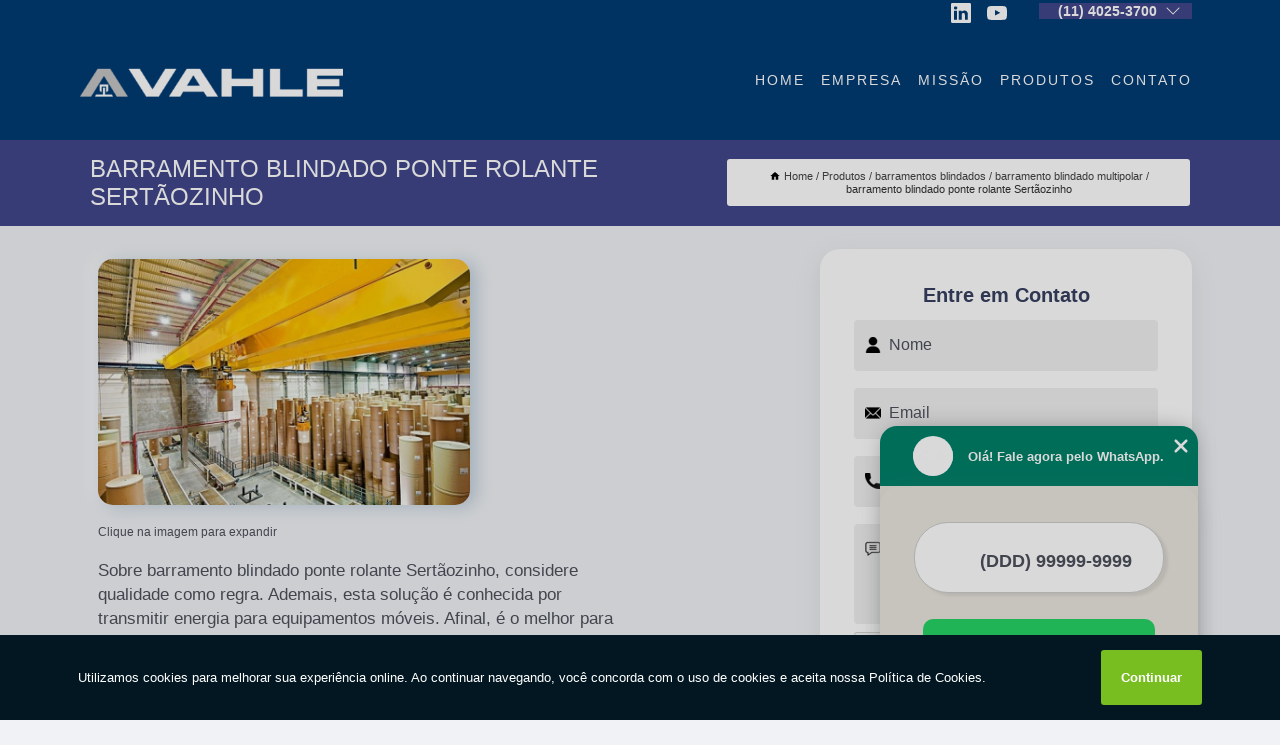

--- FILE ---
content_type: text/html; charset=utf-8
request_url: https://barramentosblindados.vahle.com.br/barramentos-blindados/barramento-blindado-multipolar/barramento-blindado-ponte-rolante-sertaozinho
body_size: 10919
content:
<!DOCTYPE html>
<!--[if lt IE 7]>
<html class="no-js lt-ie9 lt-ie8 lt-ie7"> <![endif]-->
<!--[if IE 7]>
<html class="no-js lt-ie9 lt-ie8"> <![endif]-->
<!--[if IE 8]>
<html class="no-js lt-ie9"> <![endif]-->
<!--[if gt IE 8]><!-->
<html class="no-js" lang="pt-br"> <!--<![endif]-->
<head>
<!-- Google Tag Manager -->
<script>(function(w,d,s,l,i){w[l]=w[l]||[];w[l].push({'gtm.start':
new Date().getTime(),event:'gtm.js'});var f=d.getElementsByTagName(s)[0],
j=d.createElement(s),dl=l!='dataLayer'?'&l='+l:'';j.async=true;j.src=
'https://www.googletagmanager.com/gtm.js?id='+i+dl;f.parentNode.insertBefore(j,f);
})(window,document,'script','dataLayer','GTM-PRLPMNG');</script>
<!-- End Google Tag Manager -->
<link rel="preconnect" href="https://fonts.googleapis.com">
  <link rel="preconnect" href="https://fonts.gstatic.com" crossorigin>

  <link rel="preload" href="https://barramentosblindados.vahle.com.br/css/theme.css" as="style">
  <link rel="preload" href="https://barramentosblindados.vahle.com.br/css/main.css" as="style">
      
  <title>Barramento Blindado Ponte Rolante Sertãozinho - Barramento Blindado Multipolar        - Vahle Sistemas Elétricos Barramento Blindado em Itu</title>
    <meta charset="utf-8">
    <link rel="shortcut icon" href="https://barramentosblindados.vahle.com.br/imagens/favicon.ico">
    <base href="https://barramentosblindados.vahle.com.br/">
            <meta name="google-site-verification" content="MsXhaorMUJeGsd5ThyuKHLmX38ADy86Gie6C1qe92B4"/>
                <meta name="msvalidate.01" content="DCADF5EBCA288EB1BACCE4BA30DF813B"/>
    
        

    
      
    
    <meta name="keywords" content="barramento blindado multipolar">
    <meta name="viewport" content="width=device-width, initial-scale=1.0">
    <meta name="geo.position"
          content=";">
    <meta name="geo.region" content="">
    <meta name="geo.placename" content="">
    <meta name="ICBM"
          content=",">
    <meta name="robots" content="index,follow">
    <meta name="rating" content="General">
    <meta name="revisit-after" content="7 days">
    <meta name="author" content="Vahle Sistemas Elétricos">
    <meta property="og:region" content="Brasil">
    <meta property="og:title"
          content="Barramento Blindado Ponte Rolante Sertãozinho - Barramento Blindado Multipolar - Vahle Sistemas Elétricos Barramento Blindado em Itu">
    <meta property="og:type" content="article">
    <meta property="og:image"
          content="https://barramentosblindados.vahle.com.br/imagens/logo.png">
    <meta property="og:url"
          content="https://barramentosblindados.vahle.com.br/barramentos-blindados/barramento-blindado-multipolar/barramento-blindado-ponte-rolante-sertaozinho">
    <meta property="og:description" content="">
    <meta property="og:site_name" content="Vahle Sistemas Elétricos">
        <link rel="canonical" href="https://barramentosblindados.vahle.com.br/barramentos-blindados/barramento-blindado-multipolar/barramento-blindado-ponte-rolante-sertaozinho">
    <link rel="stylesheet" href="https://barramentosblindados.vahle.com.br/css/theme.css" >
    <link rel="stylesheet" href="https://barramentosblindados.vahle.com.br/css/main.css" >
    
    
    <!-- Desenvolvido por BUSCA CLIENTES - www.buscaclientes.com.br -->
</head> 

<body data-pagina="f51e8f582c00c8febeecc760a3ade28c">
<!-- Google Tag Manager (noscript) -->
<noscript><iframe src='https://www.googletagmanager.com/ns.html?id=GTM-PRLPMNG' height='0' width='0' style='display:none;visibility:hidden'></iframe></noscript>
<!-- End Google Tag Manager (noscript) -->
    <header>
          <!--  -->

  <!-- Inicio do Tell  -->
<div class="contact">

  <div class="wrapper">

    <div class="social-container">
      <ul class="social-icons">
      </ul>

    </div>

    <div class="tel">
      <div id="telefones">
        <p>(11) 4025-3700</p>
        <svg xmlns="http://www.w3.org/2000/svg" width="16" height="16" fill="currentColor" class="bi bi-chevron-down" viewBox="0 0 16 16">
        <path fill-rule="evenodd" d="M1.646 4.646a.5.5 0 0 1 .708 0L8 10.293l5.646-5.647a.5.5 0 0 1 .708.708l-6 6a.5.5 0 0 1-.708 0l-6-6a.5.5 0 0 1 0-.708z"/>
      </svg>
      </div>
      <div class="tel-dropdown">
       
        <p> (11) <span><a rel="nofollow" class="tel follow-click"
              data-origem="cabecalho-telefone-"
              title="Telefone  - Vahle Sistemas Elétricos"
              href="tel:+551140253700">4025-3700</a>
          </span></p><p> (11) <span><a rel="nofollow" class="tel follow-click"
              data-origem="cabecalho-telefone-2"
              title="Telefone 2 - Vahle Sistemas Elétricos"
              href="tel:+551140254473">4025-4473</a>
          </span></p><p> (11) <span><a rel="nofollow" class="tel follow-click"
              data-origem="cabecalho-telefone-3"
              title="Telefone 3 - Vahle Sistemas Elétricos"
              href="tel:+5511987325308">98732-5308</a>
          </span></p>        
      </div>

    </div>

  </div>
</div>
<!-- Fim do tel -->
<!-- -->
<nav class="navbar">
    <!--  -->  
  <div class="logo">
    <a href="https://barramentosblindados.vahle.com.br/" class="pagina-logo" data-area="paginaLogo"
      title="Vahle Sistemas Elétricos - Barramento Blindado em Itu">
      <img  src="https://barramentosblindados.vahle.com.br/imagens/logo.png" width="250" height="200"
       title="Logo - Vahle Sistemas Elétricos"
        alt="Barramento Blindado Ponte Rolante Sertãozinho - Barramento Blindado Multipolar - Vahle Sistemas Elétricos">
    </a>
  </div>
  <!-- -->
  
  <div class="hamburguer">
    <span></span>
    <span></span>
    <span></span>
  </div>

  <ul class="menu">
            <li><a class="btn-home" data-area="paginaHome"        href="https://barramentosblindados.vahle.com.br/"
        title="Home">Home</a></li>        <li><a         href="https://barramentosblindados.vahle.com.br/empresa"
        title="Empresa">Empresa</a></li>        <li><a         href="https://barramentosblindados.vahle.com.br/missao"
        title="Missão">Missão</a></li>        <li class="dropdown"><a         href="https://barramentosblindados.vahle.com.br/produtos"
        title="Produtos">Produtos</a>                            <ul class="sub-menu hidden">                        <li class="dropdown"><a
                                href="https://barramentosblindados.vahle.com.br/barramento-de-dados"
                                title="barramento de dados">Barramento de dados</a>
                        
                        </li>                        <li class="dropdown"><a
                                href="https://barramentosblindados.vahle.com.br/barramentos-blindados"
                                title="barramentos blindados">Barramentos blindados</a>
                        
                        </li>                        <li class="dropdown"><a
                                href="https://barramentosblindados.vahle.com.br/cabos-eletricos"
                                title="cabos elétricos">Cabos elétricos</a>
                        
                        </li>                        <li class="dropdown"><a
                                href="https://barramentosblindados.vahle.com.br/carro-porta-cabos"
                                title="carro porta cabos">Carro porta cabos</a>
                        
                        </li>                        <li class="dropdown"><a
                                href="https://barramentosblindados.vahle.com.br/enrolador-de-cabos"
                                title="enrolador de cabos">Enrolador de cabos</a>
                        
                        </li>                        <li class="dropdown"><a
                                href="https://barramentosblindados.vahle.com.br/pantografo"
                                title="pantógrafo">Pantógrafo</a>
                        
                        </li>                        <li class="dropdown"><a
                                href="https://barramentosblindados.vahle.com.br/sistemas-festoon"
                                title="sistemas festoon">Sistemas festoon</a>
                        
                        </li></ul>
            </li>        <li><a         href="https://barramentosblindados.vahle.com.br/contato"
        title="Contato">Contato</a></li>
  </ul>

</nav>
    </header>

    <main>
    <div class="wrapper" id="wrapper-category">
    <h1 class="title-wrapper">Barramento Blindado Ponte Rolante Sertãozinho</h1>
        <div class="container">

<div id="breadcrumb">
		<ol itemscope itemtype="http://schema.org/BreadcrumbList">
								<li><img width="10" height="10" alt="svgImg" src="[data-uri]" style="
					    margin: 1px 4px 0;
					"/>
					<li itemprop="itemListElement" itemscope
						itemtype="http://schema.org/ListItem">
						<a itemprop="item" href="https://barramentosblindados.vahle.com.br/">
							<span itemprop="name">Home</span></a>
						<meta itemprop="position" content="1"/>
					</li>
											<li itemprop="itemListElement" itemscope itemtype="http://schema.org/ListItem">
							<a itemprop="item"
							   href="https://barramentosblindados.vahle.com.br/produtos">
								<span itemprop="name">Produtos</span></a>
							<meta itemprop="position" content="2"/>
						</li>
												<li itemprop="itemListElement" itemscope itemtype="http://schema.org/ListItem">
							<a itemprop="item"
							   href="https://barramentosblindados.vahle.com.br/barramentos-blindados">
								<span itemprop="name">barramentos blindados</span></a>
							<meta itemprop="position" content="3"/>
						</li>
												<li itemprop="itemListElement" itemscope itemtype="http://schema.org/ListItem">
							<a itemprop="item"
							   href="https://barramentosblindados.vahle.com.br/barramento-blindado-multipolar">
								<span itemprop="name">barramento blindado multipolar</span></a>
							<meta itemprop="position" content="4"/>
						</li>
												<li><span>barramento blindado ponte rolante Sertãozinho</span></li>
								</ol>
</div>

</div>

    </div>
        <div class="wrapper text">
            <article class="readMore">
           		<img class="imagem-pagina" src="https://barramentosblindados.vahle.com.br/imagens/barramento-blindado-ponte-rolante.jpg"
                    onclick="openmodal();"
                    id="imagem-"
                    alt="Barramento Blindado Ponte Rolante Sertãozinho - Barramento Blindado Multipolar"
                    title="Barramento Blindado Ponte Rolante Sertãozinho - Barramento Blindado Multipolar"
                    width="380" height="380"
                    >
                    <span style="
                        font-size: 12px;

                    ">Clique na imagem para expandir
                    </span>
                <p>Sobre barramento blindado ponte rolante Sertãozinho, considere qualidade como regra. Ademais, esta solução é conhecida por transmitir energia para equipamentos móveis. Afinal, é o melhor para empresas quando o assunto é barramentos blindados. Há quem se interesse também por outras opções de automação industrial. Confira abaixo.</p>                Procurando barramento blindado ponte rolante Sertãozinho? Conte com a Vahle Sistemas Elétricos para solicitar serviços do ramo de Automação Industrial, por exemplo, Sistemas para portas elétricas, Pantógrafo, Barramentos Blindados, Cabos Elétricos, Cabo Elétrico , Enrolador de Cabo e Sistema Festoon. A empresa conta com um time de profissionais qualificados para o serviço, além de investir em equipamentos modernos, que se ajustam a sua necessidade.<h2>Sistema Festoon</h2><p>O Sistema Festoon da Vahle Sistemas Elétricos é a solução ideal para o transporte de energia e dados em aplicações industriais. Com design modular e fácil instalação, o sistema garante alta eficiência e segurança em ambientes de trabalho exigentes. Além disso, o Festoon é altamente personalizável, permitindo a adaptação às necessidades específicas de cada projeto. Com a Vahle, você tem a garantia de um sistema de qualidade, confiável e durável. Invista no Sistema Festoon e leve sua produção a um novo patamar de eficiência. Entre em contato conosco e saiba mais!</p> Possuímos uma forma de trabalho Qualificada e excelente, entre em contato para obter mais informações. Além dos já citados, nós trabalhamos com Barramentos Blindados e Cabos Elétricos. Por isso, entre em contato conosco e saiba mais detalhes.            </article>



            <div class="collum-subject" style="max-width : 600px; margin-top: 20px;">
                <div class="formCotacao">
    <form action="https://barramentosblindados.vahle.com.br/enviar-cotacao" id="formulario-cotacao" method="post">
        <div class="header">
            <h3>Entre em Contato</h3>
        </div>
        <input type="hidden" name="acao" value="cotacao">
        <input type="hidden" name="produto_nome" value="">
        <input class="url-atual" type="hidden" name="produto_url" value="">
        <input class="url-atual" type="hidden" name="produto_ref" value="">
        <input type="hidden" name="imagem" value="" />
        <input type="hidden" name="site" value="https://barramentosblindados.vahle.com.br/" />
        <input type="hidden" name="email" value="vendas@vahle.com.br" />
                <input type="hidden" name="projeto" value="5898" />

        <div class="item-form" id="campos-formulario">
            
        <img  alt="user" width="16" height="16" src="https://barramentosblindados.vahle.com.br/imagens/user.png" class= "icon-form">

            <input  type="text" name="nome" placeholder="Nome" required>
    
            <p class="error-message" id="erro_nome"></p>
            <img alt="mail" width="16" height="16" src="https://barramentosblindados.vahle.com.br/imagens/email.png" class= "icon-form">

            <input  type="email" name="email_contato"
                placeholder="Email" required>
            <p class="error-message" id="erro_email_contato"></p>
            <img alt="tel" width="16" height="16" src="https://barramentosblindados.vahle.com.br/imagens/call.png" class= "icon-form">

            <input  type="text" name="telefone"
                class="telefone" placeholder="Telefone" required>
            
            <p class="error-message" id="erro_telefone"></p>

            <p class="error-message" id="erro_palavra"></p>
        </div>

        <div class="item-form" id="mensagem-formulario">
        <img  alt="message" width="16" height="16" src="https://barramentosblindados.vahle.com.br/imagens/comment.png" class= "icon-form">

            <textarea  name="mensagem"
                placeholder="Sua mensagem"></textarea>
            <p class="error-message" id="erro_mensagem"></p>
           
        </div>
        <div class="clear"></div>

        <div class="cta-formulario">
            <div class="seguranca-cta-formulario">
                <div class="item-cta">
                                        <div class="g-recaptcha" data-sitekey="6LcHBbMgAAAAAODiUCYizVWOc21IcqKaN77EkBtB">
                    </div>
                                    </div>
                <div class="item-cta">
                <button type="button" id="btn-enviar-cotacao" class="btn-verde">Enviar</button>

                    <img  loading="lazy" src="imagens/ajax-loader.gif"  class="image-loading" id="loader-ajax" alt="Aguarde..."
                        title="Aguarde..." style="display:none">
                </div>
            </div>
        </div>

        

    </form>
    </div>
    

    
            </div>



        </div>

        <div class="categorias">
                    </div>

        <div class="categorias">
        
<h3 style="text-align: center">Pesquisas relacionadas</h3>

        <div id="owl-thumbs" class="owl-carousel owl-theme">
                <div class="item img-big">
            <figure>

            <a href="https://barramentosblindados.vahle.com.br/barramentos-blindados/barramento-blindado-multipolar/onde-faz-barramento-blindado-para-ponte-rolante-lauro-de-freitas" class="galeria-thumb"
               title="onde faz barramento blindado para ponte rolante Lauro de Freitas">
                <img loading="lazy" src="https://barramentosblindados.vahle.com.br/imagens/thumb/onde-faz-barramento-blindado-para-ponte-rolante.jpg" alt="onde faz barramento blindado para ponte rolante Lauro de Freitas"
                     title="onde faz barramento blindado para ponte rolante Lauro de Freitas" width="160" height="160"></a>

                     <figcaption> <h4>
                <a href="https://barramentosblindados.vahle.com.br/barramentos-blindados/barramento-blindado-multipolar/onde-faz-barramento-blindado-para-ponte-rolante-lauro-de-freitas" class="lightbox titulo-galeria"
                   title="onde faz barramento blindado para ponte rolante Lauro de Freitas">onde faz barramento blindado para ponte rolante Lauro de Freitas</a></h4>
                   </a></figcaption>
            
            </figure>
            
        </div>
    
                <div class="item img-big">
            <figure>

            <a href="https://barramentosblindados.vahle.com.br/barramentos-blindados/barramento-blindado-multipolar/barramento-blindado-eletrico-valores-barrinha" class="galeria-thumb"
               title="barramento blindado elétrico valores Barrinha">
                <img loading="lazy" src="https://barramentosblindados.vahle.com.br/imagens/thumb/barramento-blindado-eletrico-valores.jpg" alt="barramento blindado elétrico valores Barrinha"
                     title="barramento blindado elétrico valores Barrinha" width="160" height="160"></a>

                     <figcaption> <h4>
                <a href="https://barramentosblindados.vahle.com.br/barramentos-blindados/barramento-blindado-multipolar/barramento-blindado-eletrico-valores-barrinha" class="lightbox titulo-galeria"
                   title="barramento blindado elétrico valores Barrinha">barramento blindado elétrico valores Barrinha</a></h4>
                   </a></figcaption>
            
            </figure>
            
        </div>
    
                <div class="item img-big">
            <figure>

            <a href="https://barramentosblindados.vahle.com.br/barramentos-blindados/barramento-blindado-multipolar/barramento-blindado-eletrico-precos-cravinhos" class="galeria-thumb"
               title="barramento blindado elétrico preços Cravinhos">
                <img loading="lazy" src="https://barramentosblindados.vahle.com.br/imagens/thumb/barramento-blindado-eletrico-precos.jpg" alt="barramento blindado elétrico preços Cravinhos"
                     title="barramento blindado elétrico preços Cravinhos" width="160" height="160"></a>

                     <figcaption> <h4>
                <a href="https://barramentosblindados.vahle.com.br/barramentos-blindados/barramento-blindado-multipolar/barramento-blindado-eletrico-precos-cravinhos" class="lightbox titulo-galeria"
                   title="barramento blindado elétrico preços Cravinhos">barramento blindado elétrico preços Cravinhos</a></h4>
                   </a></figcaption>
            
            </figure>
            
        </div>
    
                <div class="item img-big">
            <figure>

            <a href="https://barramentosblindados.vahle.com.br/barramentos-blindados/barramento-blindado-multipolar/barramento-blindado-media-tensao-vitoria" class="galeria-thumb"
               title="barramento blindado média tensão Vitória">
                <img loading="lazy" src="https://barramentosblindados.vahle.com.br/imagens/thumb/barramento-blindado-media-tensao.jpg" alt="barramento blindado média tensão Vitória"
                     title="barramento blindado média tensão Vitória" width="160" height="160"></a>

                     <figcaption> <h4>
                <a href="https://barramentosblindados.vahle.com.br/barramentos-blindados/barramento-blindado-multipolar/barramento-blindado-media-tensao-vitoria" class="lightbox titulo-galeria"
                   title="barramento blindado média tensão Vitória">barramento blindado média tensão Vitória</a></h4>
                   </a></figcaption>
            
            </figure>
            
        </div>
    
                <div class="item img-big">
            <figure>

            <a href="https://barramentosblindados.vahle.com.br/barramentos-blindados/barramento-blindado-multipolar/barramento-blindado-unipolar-nova-santa-rita" class="galeria-thumb"
               title="barramento blindado unipolar Nova Santa Rita">
                <img loading="lazy" src="https://barramentosblindados.vahle.com.br/imagens/thumb/barramento-blindado-unipolar.jpg" alt="barramento blindado unipolar Nova Santa Rita"
                     title="barramento blindado unipolar Nova Santa Rita" width="160" height="160"></a>

                     <figcaption> <h4>
                <a href="https://barramentosblindados.vahle.com.br/barramentos-blindados/barramento-blindado-multipolar/barramento-blindado-unipolar-nova-santa-rita" class="lightbox titulo-galeria"
                   title="barramento blindado unipolar Nova Santa Rita">barramento blindado unipolar Nova Santa Rita</a></h4>
                   </a></figcaption>
            
            </figure>
            
        </div>
    
                <div class="item img-big">
            <figure>

            <a href="https://barramentosblindados.vahle.com.br/barramentos-blindados/barramento-blindado-multipolar/barramento-blindado-cachoeira-do-sul" class="galeria-thumb"
               title="barramento blindado Cachoeira do Sul">
                <img loading="lazy" src="https://barramentosblindados.vahle.com.br/imagens/thumb/barramento-blindado.jpg" alt="barramento blindado Cachoeira do Sul"
                     title="barramento blindado Cachoeira do Sul" width="160" height="160"></a>

                     <figcaption> <h4>
                <a href="https://barramentosblindados.vahle.com.br/barramentos-blindados/barramento-blindado-multipolar/barramento-blindado-cachoeira-do-sul" class="lightbox titulo-galeria"
                   title="barramento blindado Cachoeira do Sul">barramento blindado Cachoeira do Sul</a></h4>
                   </a></figcaption>
            
            </figure>
            
        </div>
    
                <div class="item img-big">
            <figure>

            <a href="https://barramentosblindados.vahle.com.br/barramentos-blindados/barramento-blindado-multipolar/barramento-unipolar-blindado-pojuca" class="galeria-thumb"
               title="barramento unipolar blindado Pojuca">
                <img loading="lazy" src="https://barramentosblindados.vahle.com.br/imagens/thumb/barramento-unipolar-blindado.jpg" alt="barramento unipolar blindado Pojuca"
                     title="barramento unipolar blindado Pojuca" width="160" height="160"></a>

                     <figcaption> <h4>
                <a href="https://barramentosblindados.vahle.com.br/barramentos-blindados/barramento-blindado-multipolar/barramento-unipolar-blindado-pojuca" class="lightbox titulo-galeria"
                   title="barramento unipolar blindado Pojuca">barramento unipolar blindado Pojuca</a></h4>
                   </a></figcaption>
            
            </figure>
            
        </div>
    
                <div class="item img-big">
            <figure>

            <a href="https://barramentosblindados.vahle.com.br/barramentos-blindados/barramento-blindado-multipolar/onde-faz-barramento-unipolar-blindado-madre-de-deus" class="galeria-thumb"
               title="onde faz barramento unipolar blindado Madre de Deus">
                <img loading="lazy" src="https://barramentosblindados.vahle.com.br/imagens/thumb/onde-faz-barramento-unipolar-blindado.jpg" alt="onde faz barramento unipolar blindado Madre de Deus"
                     title="onde faz barramento unipolar blindado Madre de Deus" width="160" height="160"></a>

                     <figcaption> <h4>
                <a href="https://barramentosblindados.vahle.com.br/barramentos-blindados/barramento-blindado-multipolar/onde-faz-barramento-unipolar-blindado-madre-de-deus" class="lightbox titulo-galeria"
                   title="onde faz barramento unipolar blindado Madre de Deus">onde faz barramento unipolar blindado Madre de Deus</a></h4>
                   </a></figcaption>
            
            </figure>
            
        </div>
    
                <div class="item img-big">
            <figure>

            <a href="https://barramentosblindados.vahle.com.br/barramentos-blindados/barramento-blindado-multipolar/sistema-de-barramento-blindado-precos-blumenau" class="galeria-thumb"
               title="sistema de barramento blindado preços Blumenau">
                <img loading="lazy" src="https://barramentosblindados.vahle.com.br/imagens/thumb/sistema-de-barramento-blindado-precos.jpg" alt="sistema de barramento blindado preços Blumenau"
                     title="sistema de barramento blindado preços Blumenau" width="160" height="160"></a>

                     <figcaption> <h4>
                <a href="https://barramentosblindados.vahle.com.br/barramentos-blindados/barramento-blindado-multipolar/sistema-de-barramento-blindado-precos-blumenau" class="lightbox titulo-galeria"
                   title="sistema de barramento blindado preços Blumenau">sistema de barramento blindado preços Blumenau</a></h4>
                   </a></figcaption>
            
            </figure>
            
        </div>
    
                <div class="item img-big">
            <figure>

            <a href="https://barramentosblindados.vahle.com.br/barramentos-blindados/barramento-blindado-multipolar/barramento-blindado-ponte-rolante-valores-cangucu" class="galeria-thumb"
               title="barramento blindado ponte rolante valores Canguçu">
                <img loading="lazy" src="https://barramentosblindados.vahle.com.br/imagens/thumb/barramento-blindado-ponte-rolante-valores.jpg" alt="barramento blindado ponte rolante valores Canguçu"
                     title="barramento blindado ponte rolante valores Canguçu" width="160" height="160"></a>

                     <figcaption> <h4>
                <a href="https://barramentosblindados.vahle.com.br/barramentos-blindados/barramento-blindado-multipolar/barramento-blindado-ponte-rolante-valores-cangucu" class="lightbox titulo-galeria"
                   title="barramento blindado ponte rolante valores Canguçu">barramento blindado ponte rolante valores Canguçu</a></h4>
                   </a></figcaption>
            
            </figure>
            
        </div>
    
            </div>

        </div>
        <div class="copyright">O conteúdo do texto
            "<strong>Barramento Blindado Ponte Rolante Sertãozinho</strong>" é de direito reservado. Sua
            reprodução, parcial ou total, mesmo citando nossos links, é proibida sem a autorização do autor.
            Crime de violação de direito autoral &ndash; artigo 184 do Código Penal &ndash; <a
                title="Lei de direitos autorais" target="_blank"
                href="http://www.planalto.gov.br/Ccivil_03/Leis/L9610.htm" rel="noreferrer">Lei 9610/98 - Lei
                de direitos autorais</a>.
        </div>

    </main>
    </div><!-- .wrapper -->

    <div id="modal_img" hidden>
            <div class="ogranize_modal">
                <span onclick="closedmodal();"> X </span>
                <img class="showimg" src="https://barramentosblindados.vahle.com.br/imagens/barramento-blindado-ponte-rolante.jpg"
                alt="Barramento Blindado Ponte Rolante Sertãozinho - Barramento Blindado Multipolar"
                    title="Barramento Blindado Ponte Rolante Sertãozinho - Barramento Blindado Multipolar">
            </div>
    </div>

    <footer>
    <aside class="categorias-footer">
        <h2>
            <a href="https://barramentosblindados.vahle.com.br/produtos"
                title="Produtos - Vahle Sistemas Elétricos Barramento Blindado em Itu">Produtos</a>
        </h2>
        <nav>
            <ul class="cssmenu" id="accordian">
                                <li class="dropdown">
                    <a class="dropdown-toggle" href="https://barramentosblindados.vahle.com.br/barramento-de-dados"
                        title="Barramento de Dados">Barramento de Dados</a>
                    <ul class="sub-menu subcategoria-menu">
                                                <li>
                            <a href="https://barramentosblindados.vahle.com.br/barramento-cabeca-de-cobre"
                                title="Barramento Cabeça de Cobre">Barramento Cabeça de Cobre</a>
                        </li>

                                                <li>
                            <a href="https://barramentosblindados.vahle.com.br/barramento-de-calha"
                                title="Barramento de Calha">Barramento de Calha</a>
                        </li>

                                                <li>
                            <a href="https://barramentosblindados.vahle.com.br/barramento-de-dados-bidirecional"
                                title="Barramento de Dados Bidirecional">Barramento de Dados Bidirecional</a>
                        </li>

                                                <li>
                            <a href="https://barramentosblindados.vahle.com.br/barramento-de-dados-de-comunicacao"
                                title="Barramento de Dados de Comunicação">Barramento de Dados de Comunicação</a>
                        </li>

                                                <li>
                            <a href="https://barramentosblindados.vahle.com.br/barramento-de-dados-e-barramento-de-enderecos"
                                title="Barramento de Dados e Barramento de Endereços">Barramento de Dados e Barramento de Endereços</a>
                        </li>

                                                <li>
                            <a href="https://barramentosblindados.vahle.com.br/barramento-de-dados-e-controle"
                                title="Barramento de Dados e Controle">Barramento de Dados e Controle</a>
                        </li>

                                                <li>
                            <a href="https://barramentosblindados.vahle.com.br/barramento-de-dados-externo"
                                title="Barramento de Dados Externo">Barramento de Dados Externo</a>
                        </li>

                                                <li>
                            <a href="https://barramentosblindados.vahle.com.br/barramento-de-dados-gerais"
                                title="Barramento de Dados Gerais">Barramento de Dados Gerais</a>
                        </li>

                                                <li>
                            <a href="https://barramentosblindados.vahle.com.br/barramento-de-dados-para-ponte-rolante"
                                title="Barramento de Dados para Ponte Rolante">Barramento de Dados para Ponte Rolante</a>
                        </li>

                                                <li>
                            <a href="https://barramentosblindados.vahle.com.br/barramento-externo-de-dados"
                                title="Barramento Externo de Dados">Barramento Externo de Dados</a>
                        </li>

                                                <li>
                            <a href="https://barramentosblindados.vahle.com.br/barramento-para-dados"
                                title="Barramento para Dados">Barramento para Dados</a>
                        </li>

                                                <li>
                            <a href="https://barramentosblindados.vahle.com.br/barramento-para-transmissao-de-dados"
                                title="Barramento para Transmissão de Dados">Barramento para Transmissão de Dados</a>
                        </li>

                                            </ul>
                </li>
                                <li class="dropdown">
                    <a class="dropdown-toggle" href="https://barramentosblindados.vahle.com.br/barramentos-blindados"
                        title="Barramentos Blindados">Barramentos Blindados</a>
                    <ul class="sub-menu subcategoria-menu">
                                                <li>
                            <a href="https://barramentosblindados.vahle.com.br/barramento-blindado"
                                title="Barramento Blindado">Barramento Blindado</a>
                        </li>

                                                <li>
                            <a href="https://barramentosblindados.vahle.com.br/barramento-blindado-eletrico"
                                title="Barramento Blindado Elétrico">Barramento Blindado Elétrico</a>
                        </li>

                                                <li>
                            <a href="https://barramentosblindados.vahle.com.br/barramento-blindado-media-tensao"
                                title="Barramento Blindado Média Tensão">Barramento Blindado Média Tensão</a>
                        </li>

                                                <li>
                            <a href="https://barramentosblindados.vahle.com.br/barramento-blindado-multipolar"
                                title="Barramento Blindado Multipolar">Barramento Blindado Multipolar</a>
                        </li>

                                                <li>
                            <a href="https://barramentosblindados.vahle.com.br/barramento-blindado-para-ponte-rolante"
                                title="Barramento Blindado para Ponte Rolante">Barramento Blindado para Ponte Rolante</a>
                        </li>

                                                <li>
                            <a href="https://barramentosblindados.vahle.com.br/barramento-blindado-ponte-rolante"
                                title="Barramento Blindado Ponte Rolante">Barramento Blindado Ponte Rolante</a>
                        </li>

                                                <li>
                            <a href="https://barramentosblindados.vahle.com.br/barramento-blindado-unipolar"
                                title="Barramento Blindado Unipolar">Barramento Blindado Unipolar</a>
                        </li>

                                                <li>
                            <a href="https://barramentosblindados.vahle.com.br/barramento-eletrico-blindado"
                                title="Barramento Elétrico Blindado">Barramento Elétrico Blindado</a>
                        </li>

                                                <li>
                            <a href="https://barramentosblindados.vahle.com.br/barramento-unipolar-blindado"
                                title="Barramento Unipolar Blindado">Barramento Unipolar Blindado</a>
                        </li>

                                                <li>
                            <a href="https://barramentosblindados.vahle.com.br/fabricante-de-barramento-blindado"
                                title="Fabricante de Barramento Blindado">Fabricante de Barramento Blindado</a>
                        </li>

                                                <li>
                            <a href="https://barramentosblindados.vahle.com.br/sistema-de-barramento-blindado"
                                title="Sistema de Barramento Blindado">Sistema de Barramento Blindado</a>
                        </li>

                                            </ul>
                </li>
                                <li class="dropdown">
                    <a class="dropdown-toggle" href="https://barramentosblindados.vahle.com.br/cabos-eletricos"
                        title="Cabos Elétricos">Cabos Elétricos</a>
                    <ul class="sub-menu subcategoria-menu">
                                                <li>
                            <a href="https://barramentosblindados.vahle.com.br/cabo-blindado-eletrico"
                                title="Cabo Blindado Elétrico">Cabo Blindado Elétrico</a>
                        </li>

                                                <li>
                            <a href="https://barramentosblindados.vahle.com.br/cabo-chato"
                                title="Cabo Chato">Cabo Chato</a>
                        </li>

                                                <li>
                            <a href="https://barramentosblindados.vahle.com.br/cabo-eletrico"
                                title="Cabo Elétrico">Cabo Elétrico</a>
                        </li>

                                                <li>
                            <a href="https://barramentosblindados.vahle.com.br/cabo-eletrico-4-condutores"
                                title="Cabo Elétrico 4 Condutores">Cabo Elétrico 4 Condutores</a>
                        </li>

                                                <li>
                            <a href="https://barramentosblindados.vahle.com.br/cabo-eletrico-blindado"
                                title="Cabo Elétrico Blindado">Cabo Elétrico Blindado</a>
                        </li>

                                                <li>
                            <a href="https://barramentosblindados.vahle.com.br/cabo-eletrico-para-equipamentos-moveis"
                                title="Cabo Elétrico para Equipamentos Móveis">Cabo Elétrico para Equipamentos Móveis</a>
                        </li>

                                                <li>
                            <a href="https://barramentosblindados.vahle.com.br/cabo-eletrico-trifasico"
                                title="Cabo Elétrico Trifásico">Cabo Elétrico Trifásico</a>
                        </li>

                                                <li>
                            <a href="https://barramentosblindados.vahle.com.br/cabo-para-comando"
                                title="Cabo para Comando">Cabo para Comando</a>
                        </li>

                                                <li>
                            <a href="https://barramentosblindados.vahle.com.br/cabo-para-comando-eletrico"
                                title="Cabo para Comando Elétrico">Cabo para Comando Elétrico</a>
                        </li>

                                                <li>
                            <a href="https://barramentosblindados.vahle.com.br/cabo-para-festoon"
                                title="Cabo para Festoon">Cabo para Festoon</a>
                        </li>

                                                <li>
                            <a href="https://barramentosblindados.vahle.com.br/cabo-para-sistema-festoon"
                                title="Cabo para Sistema Festoon">Cabo para Sistema Festoon</a>
                        </li>

                                            </ul>
                </li>
                                <li class="dropdown">
                    <a class="dropdown-toggle" href="https://barramentosblindados.vahle.com.br/carro-porta-cabos"
                        title="Carro Porta Cabos">Carro Porta Cabos</a>
                    <ul class="sub-menu subcategoria-menu">
                                                <li>
                            <a href="https://barramentosblindados.vahle.com.br/carrinho-porta-cabo-de-aco"
                                title="Carrinho Porta Cabo de Aço">Carrinho Porta Cabo de Aço</a>
                        </li>

                                                <li>
                            <a href="https://barramentosblindados.vahle.com.br/carrinho-porta-cabo-de-rede"
                                title="Carrinho Porta Cabo de Rede">Carrinho Porta Cabo de Rede</a>
                        </li>

                                                <li>
                            <a href="https://barramentosblindados.vahle.com.br/carrinho-porta-cabo-horizontal"
                                title="Carrinho Porta Cabo Horizontal">Carrinho Porta Cabo Horizontal</a>
                        </li>

                                                <li>
                            <a href="https://barramentosblindados.vahle.com.br/carrinho-porta-cabo-industrial"
                                title="Carrinho Porta Cabo Industrial">Carrinho Porta Cabo Industrial</a>
                        </li>

                                                <li>
                            <a href="https://barramentosblindados.vahle.com.br/carro-eletrico-porta-cabo"
                                title="Carro Elétrico Porta Cabo">Carro Elétrico Porta Cabo</a>
                        </li>

                                                <li>
                            <a href="https://barramentosblindados.vahle.com.br/carro-industrial-porta-cabo"
                                title="Carro Industrial Porta Cabo">Carro Industrial Porta Cabo</a>
                        </li>

                                                <li>
                            <a href="https://barramentosblindados.vahle.com.br/carro-industrial-porta-cabo-de-aco"
                                title="Carro Industrial Porta Cabo de Aço">Carro Industrial Porta Cabo de Aço</a>
                        </li>

                                                <li>
                            <a href="https://barramentosblindados.vahle.com.br/carro-porta-cabo"
                                title="Carro Porta Cabo">Carro Porta Cabo</a>
                        </li>

                                                <li>
                            <a href="https://barramentosblindados.vahle.com.br/carro-porta-cabo-eletrico"
                                title="Carro Porta Cabo Elétrico">Carro Porta Cabo Elétrico</a>
                        </li>

                                                <li>
                            <a href="https://barramentosblindados.vahle.com.br/carro-porta-cabo-industrial"
                                title="Carro Porta Cabo Industrial">Carro Porta Cabo Industrial</a>
                        </li>

                                            </ul>
                </li>
                                <li class="dropdown">
                    <a class="dropdown-toggle" href="https://barramentosblindados.vahle.com.br/enrolador-de-cabos"
                        title="Enrolador de Cabos">Enrolador de Cabos</a>
                    <ul class="sub-menu subcategoria-menu">
                                                <li>
                            <a href="https://barramentosblindados.vahle.com.br/enrolador-cabo-eletrico"
                                title="Enrolador Cabo Elétrico">Enrolador Cabo Elétrico</a>
                        </li>

                                                <li>
                            <a href="https://barramentosblindados.vahle.com.br/enrolador-de-cabo"
                                title="Enrolador de Cabo">Enrolador de Cabo</a>
                        </li>

                                                <li>
                            <a href="https://barramentosblindados.vahle.com.br/enrolador-de-cabo-acionado-por-molas"
                                title="Enrolador de Cabo Acionado por Molas">Enrolador de Cabo Acionado por Molas</a>
                        </li>

                                                <li>
                            <a href="https://barramentosblindados.vahle.com.br/enrolador-de-cabo-acionado-por-motor"
                                title="Enrolador de Cabo Acionado por Motor">Enrolador de Cabo Acionado por Motor</a>
                        </li>

                                                <li>
                            <a href="https://barramentosblindados.vahle.com.br/enrolador-de-cabo-automatico"
                                title="Enrolador de Cabo Automático">Enrolador de Cabo Automático</a>
                        </li>

                                                <li>
                            <a href="https://barramentosblindados.vahle.com.br/enrolador-de-cabo-eletrico"
                                title="Enrolador de Cabo Elétrico">Enrolador de Cabo Elétrico</a>
                        </li>

                                                <li>
                            <a href="https://barramentosblindados.vahle.com.br/enrolador-de-cabo-eletrico-retratil"
                                title="Enrolador de Cabo Elétrico Retrátil">Enrolador de Cabo Elétrico Retrátil</a>
                        </li>

                                                <li>
                            <a href="https://barramentosblindados.vahle.com.br/enrolador-de-cabo-motorizado"
                                title="Enrolador de Cabo Motorizado">Enrolador de Cabo Motorizado</a>
                        </li>

                                                <li>
                            <a href="https://barramentosblindados.vahle.com.br/enrolador-de-cabo-para-equipamentos-moveis"
                                title="Enrolador de Cabo para Equipamentos Móveis">Enrolador de Cabo para Equipamentos Móveis</a>
                        </li>

                                                <li>
                            <a href="https://barramentosblindados.vahle.com.br/enrolador-de-cabo-para-ponte-rolante"
                                title="Enrolador de Cabo para Ponte Rolante">Enrolador de Cabo para Ponte Rolante</a>
                        </li>

                                                <li>
                            <a href="https://barramentosblindados.vahle.com.br/enrolador-retratil-de-cabo"
                                title="Enrolador Retrátil de Cabo">Enrolador Retrátil de Cabo</a>
                        </li>

                                            </ul>
                </li>
                                <li class="dropdown">
                    <a class="dropdown-toggle" href="https://barramentosblindados.vahle.com.br/pantografo"
                        title="Pantógrafo">Pantógrafo</a>
                    <ul class="sub-menu subcategoria-menu">
                                                <li>
                            <a href="https://barramentosblindados.vahle.com.br/pantografo-aterramento"
                                title="Pantógrafo Aterramento">Pantógrafo Aterramento</a>
                        </li>

                                                <li>
                            <a href="https://barramentosblindados.vahle.com.br/pantografo-de-aterramento"
                                title="Pantógrafo de Aterramento">Pantógrafo de Aterramento</a>
                        </li>

                                                <li>
                            <a href="https://barramentosblindados.vahle.com.br/pantografo-de-aterramento-eletrico"
                                title="Pantógrafo de Aterramento Elétrico">Pantógrafo de Aterramento Elétrico</a>
                        </li>

                                                <li>
                            <a href="https://barramentosblindados.vahle.com.br/pantografo-eletrico"
                                title="Pantógrafo Elétrico">Pantógrafo Elétrico</a>
                        </li>

                                                <li>
                            <a href="https://barramentosblindados.vahle.com.br/pantografo-eletrico-para-aterramento"
                                title="Pantógrafo Elétrico para Aterramento">Pantógrafo Elétrico para Aterramento</a>
                        </li>

                                                <li>
                            <a href="https://barramentosblindados.vahle.com.br/pantografo-eletrico-para-aterramento-de-trilhos"
                                title="Pantógrafo Elétrico para Aterramento de Trilhos">Pantógrafo Elétrico para Aterramento de Trilhos</a>
                        </li>

                                                <li>
                            <a href="https://barramentosblindados.vahle.com.br/pantografo-industrial"
                                title="Pantógrafo Industrial">Pantógrafo Industrial</a>
                        </li>

                                                <li>
                            <a href="https://barramentosblindados.vahle.com.br/pantografo-para-aterramento-de-trilhos"
                                title="Pantógrafo para Aterramento de Trilhos">Pantógrafo para Aterramento de Trilhos</a>
                        </li>

                                                <li>
                            <a href="https://barramentosblindados.vahle.com.br/pantografo-para-aterramento-eletrico"
                                title="Pantógrafo para Aterramento Elétrico">Pantógrafo para Aterramento Elétrico</a>
                        </li>

                                                <li>
                            <a href="https://barramentosblindados.vahle.com.br/pantografo-para-barramento-aberto"
                                title="Pantógrafo para Barramento Aberto">Pantógrafo para Barramento Aberto</a>
                        </li>

                                            </ul>
                </li>
                                <li class="dropdown">
                    <a class="dropdown-toggle" href="https://barramentosblindados.vahle.com.br/sistemas-festoon"
                        title="Sistemas Festoon">Sistemas Festoon</a>
                    <ul class="sub-menu subcategoria-menu">
                                                <li>
                            <a href="https://barramentosblindados.vahle.com.br/festoon-cabo"
                                title="Festoon Cabo">Festoon Cabo</a>
                        </li>

                                                <li>
                            <a href="https://barramentosblindados.vahle.com.br/festoon-ponte-rolante"
                                title="Festoon Ponte Rolante">Festoon Ponte Rolante</a>
                        </li>

                                                <li>
                            <a href="https://barramentosblindados.vahle.com.br/sistema-festoon"
                                title="Sistema Festoon">Sistema Festoon</a>
                        </li>

                                                <li>
                            <a href="https://barramentosblindados.vahle.com.br/sistema-festoon-cabos"
                                title="Sistema Festoon Cabos">Sistema Festoon Cabos</a>
                        </li>

                                                <li>
                            <a href="https://barramentosblindados.vahle.com.br/sistema-festoon-carro-porta-cabos"
                                title="Sistema Festoon Carro Porta Cabos">Sistema Festoon Carro Porta Cabos</a>
                        </li>

                                                <li>
                            <a href="https://barramentosblindados.vahle.com.br/sistema-festoon-de-eletrificacao"
                                title="Sistema Festoon de Eletrificação">Sistema Festoon de Eletrificação</a>
                        </li>

                                                <li>
                            <a href="https://barramentosblindados.vahle.com.br/sistema-festoon-eletrificacao"
                                title="Sistema Festoon Eletrificação">Sistema Festoon Eletrificação</a>
                        </li>

                                                <li>
                            <a href="https://barramentosblindados.vahle.com.br/sistema-festoon-para-ponte-rolante"
                                title="Sistema Festoon para Ponte Rolante">Sistema Festoon para Ponte Rolante</a>
                        </li>

                                                <li>
                            <a href="https://barramentosblindados.vahle.com.br/sistema-festoon-ponte-rolante"
                                title="Sistema Festoon Ponte Rolante">Sistema Festoon Ponte Rolante</a>
                        </li>

                                                <li>
                            <a href="https://barramentosblindados.vahle.com.br/sistema-festoon-porta-cabos"
                                title="Sistema Festoon Porta Cabos">Sistema Festoon Porta Cabos</a>
                        </li>

                                                <li>
                            <a href="https://barramentosblindados.vahle.com.br/sistema-porta-cabo-festoon"
                                title="Sistema Porta Cabo Festoon">Sistema Porta Cabo Festoon</a>
                        </li>

                                            </ul>
                </li>
                            </ul>
        </nav>

    </aside>
    
    <div id="main-footer">
        <!--  -->
        <article id="pgEndereco">
            <a href="https://barramentosblindados.vahle.com.br/" class="pagina-logo" data-area="paginaLogo"
                title="Vahle Sistemas Elétricos - Barramento Blindado em Itu">
                <img loading="lazy" src="https://barramentosblindados.vahle.com.br/imagens/logo.png"  width="250" height="200"
                    title="Logo - Vahle Sistemas Elétricos"
                       alt="Barramento Blindado Ponte Rolante Sertãozinho - Barramento Blindado Multipolar - Vahle Sistemas Elétricos">
            </a>
            <h4>Vahle Sistemas Elétricos</h4>
            <div class="end_adicionais">
                <div class="endereco">
                    <p class="end">

                                               
                        Av. das Araras, 361 - Jardim Paraíso 1<br/>
                        Itu - SP - CEP: 13302-190                                            </p>
                    
                    <p> (11)  4025-3700</p>
                    <p> (11)  4025-4473</p>
                    <p> (11)  98732-5308</p>
                                        <!-- -->
                </div>
            </div>
        </article>


        <nav>
        <ul>
                            <li>
                <a rel="nofollow" href="https://barramentosblindados.vahle.com.br/"
                   title="Home">Home</a>
                </li>
                                <li>
                <a rel="nofollow" href="https://barramentosblindados.vahle.com.br/empresa"
                   title="Empresa">Empresa</a>
                </li>
                                <li>
                <a rel="nofollow" href="https://barramentosblindados.vahle.com.br/missao"
                   title="Missão">Missão</a>
                </li>
                                <li>
                <a rel="nofollow" href="https://barramentosblindados.vahle.com.br/produtos"
                   title="Produtos">Produtos</a>
                </li>
                                <li>
                <a rel="nofollow" href="https://barramentosblindados.vahle.com.br/contato"
                   title="Contato">Contato</a>
                </li>
                            
            <li><a href="https://barramentosblindados.vahle.com.br/mapa-do-site"
                   title="Mapa do site Vahle Sistemas Elétricos">Mapa do site</a></li>
                   
                    <li class="abre-menu"><a href="https://barramentosblindados.vahle.com.br/servicos"
            title="Mais Serviços">Mais Serviços</a></li>

            
        </ul>
    </nav>

         <!--  -->
        <div class="social-container">
        <div class="social-icons"></div>
        <!-- -->
        </div>
    </div>
    <div id="copyrigth">
        <div class="footer_footer">

            <p>O inteiro teor deste site está sujeito à proteção de direitos autorais. Copyright©
                Vahle Sistemas Elétricos (Lei 9610 de 19/02/1998)</p>
            <div class="footer_selos">
            <img loading="lazy" width="64" height="40" alt="Plataforma criada por BuscaCliente.com.br" class=" busca-clientes"
               src="https://barramentosblindados.vahle.com.br/imagens/max.png">
            <br>
            <a rel="noreferrer" class="busca-clientes"
                href="http://validator.w3.org/check?uri=https://barramentosblindados.vahle.com.br/" target="_blank"
                title="Site Desenvolvido em HTML5 nos padrões internacionais W3C"><img width="74" height="13" loading="lazy"
                 src="imagens/selo-w3c-html5.png"
                     alt="Site Desenvolvido em HTML5 nos padrões internacionais W3C"></a>
            <img  loading="lazy" width="116" height="44" alt="Site seguro" class="busca-clientes" src="imagens/selo.png">
            </div>
        </div>
    </div>
    <a id="myBtn" href="#formulario-cotacao">
    <div  title="Go to top" class="active"><svg xmlns="http://www.w3.org/2000/svg" height="24" viewBox="0 0 24 24" width="24" fill="var(--shape)">
            <path d="M0 0h24v24H0V0z" fill="none"></path>
            <path d="M4 12l1.41 1.41L11 7.83V20h2V7.83l5.58 5.59L20 12l-8-8-8 8z"></path>
        </svg></div></a>

    
        <div id="confirma">

            <div id="mainConfirma">
                <form action="javascript:void(0);" id="formulario-cotacao-whats" class="form-Whats " method="post">
                                    <div class="C-modal">X</div>
                    <input type="hidden" name="acao" value="cotacao"><input type="hidden" name="produto_nome"
                        value=""><input class="url-atual" type="hidden" name="produto_url" value=""><input
                        class="url-atual" type="hidden" name="produto_ref" value=""><input type="hidden" name="imagem"
                        value=""><input type="hidden" name="site"
                        value="https://barramentosblindados.vahle.com.br/"><input type="hidden" name="email"
                        value="vendas@vahle.com.br"><input type="hidden" name="projeto"
                        value="5898"> 
                    <div class="dados-cotacao">
                        <h4>Fale conosco no whatsapp <span><svg xmlns="http://www.w3.org/2000/svg" xmlns:xlink="http://www.w3.org/1999/xlink" width="50" height="50" viewBox="0 0 1219.547 1225.016"><path fill="#E0E0E0" d="M1041.858 178.02C927.206 63.289 774.753.07 612.325 0 277.617 0 5.232 272.298 5.098 606.991c-.039 106.986 27.915 211.42 81.048 303.476L0 1225.016l321.898-84.406c88.689 48.368 188.547 73.855 290.166 73.896h.258.003c334.654 0 607.08-272.346 607.222-607.023.056-162.208-63.052-314.724-177.689-429.463zm-429.533 933.963h-.197c-90.578-.048-179.402-24.366-256.878-70.339l-18.438-10.93-191.021 50.083 51-186.176-12.013-19.087c-50.525-80.336-77.198-173.175-77.16-268.504.111-278.186 226.507-504.503 504.898-504.503 134.812.056 261.519 52.604 356.814 147.965 95.289 95.36 147.728 222.128 147.688 356.948-.118 278.195-226.522 504.543-504.693 504.543z"/><linearGradient id="a" gradientUnits="userSpaceOnUse" x1="609.77" y1="1190.114" x2="609.77" y2="21.084"><stop offset="0" stop-color="#20b038"/><stop offset="1" stop-color="#60d66a"/></linearGradient><path fill="url(#a)" d="M27.875 1190.114l82.211-300.18c-50.719-87.852-77.391-187.523-77.359-289.602.133-319.398 260.078-579.25 579.469-579.25 155.016.07 300.508 60.398 409.898 169.891 109.414 109.492 169.633 255.031 169.57 409.812-.133 319.406-260.094 579.281-579.445 579.281-.023 0 .016 0 0 0h-.258c-96.977-.031-192.266-24.375-276.898-70.5l-307.188 80.548z"/><image overflow="visible" opacity=".08" width="682" height="639" xlink:href="FCC0802E2AF8A915.png" transform="translate(270.984 291.372)"/><path fill-rule="evenodd" clip-rule="evenodd" fill="#FFF" d="M462.273 349.294c-11.234-24.977-23.062-25.477-33.75-25.914-8.742-.375-18.75-.352-28.742-.352-10 0-26.25 3.758-39.992 18.766-13.75 15.008-52.5 51.289-52.5 125.078 0 73.797 53.75 145.102 61.242 155.117 7.5 10 103.758 166.266 256.203 226.383 126.695 49.961 152.477 40.023 179.977 37.523s88.734-36.273 101.234-71.297c12.5-35.016 12.5-65.031 8.75-71.305-3.75-6.25-13.75-10-28.75-17.5s-88.734-43.789-102.484-48.789-23.75-7.5-33.75 7.516c-10 15-38.727 48.773-47.477 58.773-8.75 10.023-17.5 11.273-32.5 3.773-15-7.523-63.305-23.344-120.609-74.438-44.586-39.75-74.688-88.844-83.438-103.859-8.75-15-.938-23.125 6.586-30.602 6.734-6.719 15-17.508 22.5-26.266 7.484-8.758 9.984-15.008 14.984-25.008 5-10.016 2.5-18.773-1.25-26.273s-32.898-81.67-46.234-111.326z"/><path fill="#FFF" d="M1036.898 176.091C923.562 62.677 772.859.185 612.297.114 281.43.114 12.172 269.286 12.039 600.137 12 705.896 39.633 809.13 92.156 900.13L7 1211.067l318.203-83.438c87.672 47.812 186.383 73.008 286.836 73.047h.255.003c330.812 0 600.109-269.219 600.25-600.055.055-160.343-62.328-311.108-175.649-424.53zm-424.601 923.242h-.195c-89.539-.047-177.344-24.086-253.93-69.531l-18.227-10.805-188.828 49.508 50.414-184.039-11.875-18.867c-49.945-79.414-76.312-171.188-76.273-265.422.109-274.992 223.906-498.711 499.102-498.711 133.266.055 258.516 52 352.719 146.266 94.195 94.266 146.031 219.578 145.992 352.852-.118 274.999-223.923 498.749-498.899 498.749z"/></svg></span></h4>

                        <div class="inputs-whats">
                 

                            <input type="text" id="Input-name" name="nome" placeholder="Nome">
                        </div>
                        <div class="inputs-whats">   
                    
                            <input type="text" name="telefone" class="telefone" placeholder=" Telefone">
                        </div>
                        <div class="inputs-whats">
                      
                            <textarea name="mensagem" id="mensg" placeholder="Mensagem" rows="3"
                            required=""></textarea>
                        </div>
                       
                     
                       
                        <input type="hidden" name="email_contato"
                            value="form-whats@whatsapp.com.br">
                    </div>                    <div class="g-recaptcha" data-sitekey="6LcHBbMgAAAAAODiUCYizVWOc21IcqKaN77EkBtB">
                    </div>
                    <div class="clear"></div>
                    <button type="submit" class="btn-verde" id="btnConfirmaWhats">Mandar WhatsApp</button>
                    <img loading="lazy" src="/imagens/ajax-loader.gif" class=" image-loading" id="loader-ajax-whats" alt="Aguarde..." 
                        title="Aguarde..." style="display:none">
                </form>
            </div>
            <div id="footerConfirma"></div>
        </div>
        


</footer>
<script src="https://barramentosblindados.vahle.com.br/js/jquery-3.6.0.min.js"></script>

<script>
$(document).ready(function() {

    

        (function(i, s, o, g, r, a, m) {
            i['GoogleAnalyticsObject'] = r;
            i[r] = i[r] || function() {
                (i[r].q = i[r].q || []).push(arguments)
            }, i[r].l = 1 * new Date();
            a = s.createElement(o),
                m = s.getElementsByTagName(o)[0];
            a.async = 1;
            a.src = g;
            m.parentNode.insertBefore(a, m)
        })(window, document, 'script', '//www.google-analytics.com/analytics.js', 'ga');

    ga('create', 'UA-232849577-29', 'auto');
    ga('send', 'pageview');
    })
</script>
<script src="https://barramentosblindados.vahle.com.br/js/owl.carousel.min.js"></script>
<script src="https://barramentosblindados.vahle.com.br/js/functions.js"></script>
<script src="https://barramentosblindados.vahle.com.br/js/geral.js" defer ></script>
<script src='https://www.google.com/recaptcha/api.js' defer ></script>
<script src="https://lgpd.idealtrends.com.br/js/cookies.js"></script>

<link rel="stylesheet" href="https://barramentosblindados.vahle.com.br/css/owl.carousel.css" >
<link rel="stylesheet" href="https://barramentosblindados.vahle.com.br/css/owl.theme.default.css" >
<link rel="stylesheet" href="https://barramentosblindados.vahle.com.br/css/notify.css">
 

<!-- Desenvolvido por BUSCA CLIENTES - www.buscaclientes.com.br -->

<!-- #!Version4 - BuscaMax -->
    </body>

</html>


--- FILE ---
content_type: text/html; charset=utf-8
request_url: https://www.google.com/recaptcha/api2/anchor?ar=1&k=6LcHBbMgAAAAAODiUCYizVWOc21IcqKaN77EkBtB&co=aHR0cHM6Ly9iYXJyYW1lbnRvc2JsaW5kYWRvcy52YWhsZS5jb20uYnI6NDQz&hl=en&v=PoyoqOPhxBO7pBk68S4YbpHZ&size=normal&anchor-ms=20000&execute-ms=30000&cb=46c1unos94ls
body_size: 48856
content:
<!DOCTYPE HTML><html dir="ltr" lang="en"><head><meta http-equiv="Content-Type" content="text/html; charset=UTF-8">
<meta http-equiv="X-UA-Compatible" content="IE=edge">
<title>reCAPTCHA</title>
<style type="text/css">
/* cyrillic-ext */
@font-face {
  font-family: 'Roboto';
  font-style: normal;
  font-weight: 400;
  font-stretch: 100%;
  src: url(//fonts.gstatic.com/s/roboto/v48/KFO7CnqEu92Fr1ME7kSn66aGLdTylUAMa3GUBHMdazTgWw.woff2) format('woff2');
  unicode-range: U+0460-052F, U+1C80-1C8A, U+20B4, U+2DE0-2DFF, U+A640-A69F, U+FE2E-FE2F;
}
/* cyrillic */
@font-face {
  font-family: 'Roboto';
  font-style: normal;
  font-weight: 400;
  font-stretch: 100%;
  src: url(//fonts.gstatic.com/s/roboto/v48/KFO7CnqEu92Fr1ME7kSn66aGLdTylUAMa3iUBHMdazTgWw.woff2) format('woff2');
  unicode-range: U+0301, U+0400-045F, U+0490-0491, U+04B0-04B1, U+2116;
}
/* greek-ext */
@font-face {
  font-family: 'Roboto';
  font-style: normal;
  font-weight: 400;
  font-stretch: 100%;
  src: url(//fonts.gstatic.com/s/roboto/v48/KFO7CnqEu92Fr1ME7kSn66aGLdTylUAMa3CUBHMdazTgWw.woff2) format('woff2');
  unicode-range: U+1F00-1FFF;
}
/* greek */
@font-face {
  font-family: 'Roboto';
  font-style: normal;
  font-weight: 400;
  font-stretch: 100%;
  src: url(//fonts.gstatic.com/s/roboto/v48/KFO7CnqEu92Fr1ME7kSn66aGLdTylUAMa3-UBHMdazTgWw.woff2) format('woff2');
  unicode-range: U+0370-0377, U+037A-037F, U+0384-038A, U+038C, U+038E-03A1, U+03A3-03FF;
}
/* math */
@font-face {
  font-family: 'Roboto';
  font-style: normal;
  font-weight: 400;
  font-stretch: 100%;
  src: url(//fonts.gstatic.com/s/roboto/v48/KFO7CnqEu92Fr1ME7kSn66aGLdTylUAMawCUBHMdazTgWw.woff2) format('woff2');
  unicode-range: U+0302-0303, U+0305, U+0307-0308, U+0310, U+0312, U+0315, U+031A, U+0326-0327, U+032C, U+032F-0330, U+0332-0333, U+0338, U+033A, U+0346, U+034D, U+0391-03A1, U+03A3-03A9, U+03B1-03C9, U+03D1, U+03D5-03D6, U+03F0-03F1, U+03F4-03F5, U+2016-2017, U+2034-2038, U+203C, U+2040, U+2043, U+2047, U+2050, U+2057, U+205F, U+2070-2071, U+2074-208E, U+2090-209C, U+20D0-20DC, U+20E1, U+20E5-20EF, U+2100-2112, U+2114-2115, U+2117-2121, U+2123-214F, U+2190, U+2192, U+2194-21AE, U+21B0-21E5, U+21F1-21F2, U+21F4-2211, U+2213-2214, U+2216-22FF, U+2308-230B, U+2310, U+2319, U+231C-2321, U+2336-237A, U+237C, U+2395, U+239B-23B7, U+23D0, U+23DC-23E1, U+2474-2475, U+25AF, U+25B3, U+25B7, U+25BD, U+25C1, U+25CA, U+25CC, U+25FB, U+266D-266F, U+27C0-27FF, U+2900-2AFF, U+2B0E-2B11, U+2B30-2B4C, U+2BFE, U+3030, U+FF5B, U+FF5D, U+1D400-1D7FF, U+1EE00-1EEFF;
}
/* symbols */
@font-face {
  font-family: 'Roboto';
  font-style: normal;
  font-weight: 400;
  font-stretch: 100%;
  src: url(//fonts.gstatic.com/s/roboto/v48/KFO7CnqEu92Fr1ME7kSn66aGLdTylUAMaxKUBHMdazTgWw.woff2) format('woff2');
  unicode-range: U+0001-000C, U+000E-001F, U+007F-009F, U+20DD-20E0, U+20E2-20E4, U+2150-218F, U+2190, U+2192, U+2194-2199, U+21AF, U+21E6-21F0, U+21F3, U+2218-2219, U+2299, U+22C4-22C6, U+2300-243F, U+2440-244A, U+2460-24FF, U+25A0-27BF, U+2800-28FF, U+2921-2922, U+2981, U+29BF, U+29EB, U+2B00-2BFF, U+4DC0-4DFF, U+FFF9-FFFB, U+10140-1018E, U+10190-1019C, U+101A0, U+101D0-101FD, U+102E0-102FB, U+10E60-10E7E, U+1D2C0-1D2D3, U+1D2E0-1D37F, U+1F000-1F0FF, U+1F100-1F1AD, U+1F1E6-1F1FF, U+1F30D-1F30F, U+1F315, U+1F31C, U+1F31E, U+1F320-1F32C, U+1F336, U+1F378, U+1F37D, U+1F382, U+1F393-1F39F, U+1F3A7-1F3A8, U+1F3AC-1F3AF, U+1F3C2, U+1F3C4-1F3C6, U+1F3CA-1F3CE, U+1F3D4-1F3E0, U+1F3ED, U+1F3F1-1F3F3, U+1F3F5-1F3F7, U+1F408, U+1F415, U+1F41F, U+1F426, U+1F43F, U+1F441-1F442, U+1F444, U+1F446-1F449, U+1F44C-1F44E, U+1F453, U+1F46A, U+1F47D, U+1F4A3, U+1F4B0, U+1F4B3, U+1F4B9, U+1F4BB, U+1F4BF, U+1F4C8-1F4CB, U+1F4D6, U+1F4DA, U+1F4DF, U+1F4E3-1F4E6, U+1F4EA-1F4ED, U+1F4F7, U+1F4F9-1F4FB, U+1F4FD-1F4FE, U+1F503, U+1F507-1F50B, U+1F50D, U+1F512-1F513, U+1F53E-1F54A, U+1F54F-1F5FA, U+1F610, U+1F650-1F67F, U+1F687, U+1F68D, U+1F691, U+1F694, U+1F698, U+1F6AD, U+1F6B2, U+1F6B9-1F6BA, U+1F6BC, U+1F6C6-1F6CF, U+1F6D3-1F6D7, U+1F6E0-1F6EA, U+1F6F0-1F6F3, U+1F6F7-1F6FC, U+1F700-1F7FF, U+1F800-1F80B, U+1F810-1F847, U+1F850-1F859, U+1F860-1F887, U+1F890-1F8AD, U+1F8B0-1F8BB, U+1F8C0-1F8C1, U+1F900-1F90B, U+1F93B, U+1F946, U+1F984, U+1F996, U+1F9E9, U+1FA00-1FA6F, U+1FA70-1FA7C, U+1FA80-1FA89, U+1FA8F-1FAC6, U+1FACE-1FADC, U+1FADF-1FAE9, U+1FAF0-1FAF8, U+1FB00-1FBFF;
}
/* vietnamese */
@font-face {
  font-family: 'Roboto';
  font-style: normal;
  font-weight: 400;
  font-stretch: 100%;
  src: url(//fonts.gstatic.com/s/roboto/v48/KFO7CnqEu92Fr1ME7kSn66aGLdTylUAMa3OUBHMdazTgWw.woff2) format('woff2');
  unicode-range: U+0102-0103, U+0110-0111, U+0128-0129, U+0168-0169, U+01A0-01A1, U+01AF-01B0, U+0300-0301, U+0303-0304, U+0308-0309, U+0323, U+0329, U+1EA0-1EF9, U+20AB;
}
/* latin-ext */
@font-face {
  font-family: 'Roboto';
  font-style: normal;
  font-weight: 400;
  font-stretch: 100%;
  src: url(//fonts.gstatic.com/s/roboto/v48/KFO7CnqEu92Fr1ME7kSn66aGLdTylUAMa3KUBHMdazTgWw.woff2) format('woff2');
  unicode-range: U+0100-02BA, U+02BD-02C5, U+02C7-02CC, U+02CE-02D7, U+02DD-02FF, U+0304, U+0308, U+0329, U+1D00-1DBF, U+1E00-1E9F, U+1EF2-1EFF, U+2020, U+20A0-20AB, U+20AD-20C0, U+2113, U+2C60-2C7F, U+A720-A7FF;
}
/* latin */
@font-face {
  font-family: 'Roboto';
  font-style: normal;
  font-weight: 400;
  font-stretch: 100%;
  src: url(//fonts.gstatic.com/s/roboto/v48/KFO7CnqEu92Fr1ME7kSn66aGLdTylUAMa3yUBHMdazQ.woff2) format('woff2');
  unicode-range: U+0000-00FF, U+0131, U+0152-0153, U+02BB-02BC, U+02C6, U+02DA, U+02DC, U+0304, U+0308, U+0329, U+2000-206F, U+20AC, U+2122, U+2191, U+2193, U+2212, U+2215, U+FEFF, U+FFFD;
}
/* cyrillic-ext */
@font-face {
  font-family: 'Roboto';
  font-style: normal;
  font-weight: 500;
  font-stretch: 100%;
  src: url(//fonts.gstatic.com/s/roboto/v48/KFO7CnqEu92Fr1ME7kSn66aGLdTylUAMa3GUBHMdazTgWw.woff2) format('woff2');
  unicode-range: U+0460-052F, U+1C80-1C8A, U+20B4, U+2DE0-2DFF, U+A640-A69F, U+FE2E-FE2F;
}
/* cyrillic */
@font-face {
  font-family: 'Roboto';
  font-style: normal;
  font-weight: 500;
  font-stretch: 100%;
  src: url(//fonts.gstatic.com/s/roboto/v48/KFO7CnqEu92Fr1ME7kSn66aGLdTylUAMa3iUBHMdazTgWw.woff2) format('woff2');
  unicode-range: U+0301, U+0400-045F, U+0490-0491, U+04B0-04B1, U+2116;
}
/* greek-ext */
@font-face {
  font-family: 'Roboto';
  font-style: normal;
  font-weight: 500;
  font-stretch: 100%;
  src: url(//fonts.gstatic.com/s/roboto/v48/KFO7CnqEu92Fr1ME7kSn66aGLdTylUAMa3CUBHMdazTgWw.woff2) format('woff2');
  unicode-range: U+1F00-1FFF;
}
/* greek */
@font-face {
  font-family: 'Roboto';
  font-style: normal;
  font-weight: 500;
  font-stretch: 100%;
  src: url(//fonts.gstatic.com/s/roboto/v48/KFO7CnqEu92Fr1ME7kSn66aGLdTylUAMa3-UBHMdazTgWw.woff2) format('woff2');
  unicode-range: U+0370-0377, U+037A-037F, U+0384-038A, U+038C, U+038E-03A1, U+03A3-03FF;
}
/* math */
@font-face {
  font-family: 'Roboto';
  font-style: normal;
  font-weight: 500;
  font-stretch: 100%;
  src: url(//fonts.gstatic.com/s/roboto/v48/KFO7CnqEu92Fr1ME7kSn66aGLdTylUAMawCUBHMdazTgWw.woff2) format('woff2');
  unicode-range: U+0302-0303, U+0305, U+0307-0308, U+0310, U+0312, U+0315, U+031A, U+0326-0327, U+032C, U+032F-0330, U+0332-0333, U+0338, U+033A, U+0346, U+034D, U+0391-03A1, U+03A3-03A9, U+03B1-03C9, U+03D1, U+03D5-03D6, U+03F0-03F1, U+03F4-03F5, U+2016-2017, U+2034-2038, U+203C, U+2040, U+2043, U+2047, U+2050, U+2057, U+205F, U+2070-2071, U+2074-208E, U+2090-209C, U+20D0-20DC, U+20E1, U+20E5-20EF, U+2100-2112, U+2114-2115, U+2117-2121, U+2123-214F, U+2190, U+2192, U+2194-21AE, U+21B0-21E5, U+21F1-21F2, U+21F4-2211, U+2213-2214, U+2216-22FF, U+2308-230B, U+2310, U+2319, U+231C-2321, U+2336-237A, U+237C, U+2395, U+239B-23B7, U+23D0, U+23DC-23E1, U+2474-2475, U+25AF, U+25B3, U+25B7, U+25BD, U+25C1, U+25CA, U+25CC, U+25FB, U+266D-266F, U+27C0-27FF, U+2900-2AFF, U+2B0E-2B11, U+2B30-2B4C, U+2BFE, U+3030, U+FF5B, U+FF5D, U+1D400-1D7FF, U+1EE00-1EEFF;
}
/* symbols */
@font-face {
  font-family: 'Roboto';
  font-style: normal;
  font-weight: 500;
  font-stretch: 100%;
  src: url(//fonts.gstatic.com/s/roboto/v48/KFO7CnqEu92Fr1ME7kSn66aGLdTylUAMaxKUBHMdazTgWw.woff2) format('woff2');
  unicode-range: U+0001-000C, U+000E-001F, U+007F-009F, U+20DD-20E0, U+20E2-20E4, U+2150-218F, U+2190, U+2192, U+2194-2199, U+21AF, U+21E6-21F0, U+21F3, U+2218-2219, U+2299, U+22C4-22C6, U+2300-243F, U+2440-244A, U+2460-24FF, U+25A0-27BF, U+2800-28FF, U+2921-2922, U+2981, U+29BF, U+29EB, U+2B00-2BFF, U+4DC0-4DFF, U+FFF9-FFFB, U+10140-1018E, U+10190-1019C, U+101A0, U+101D0-101FD, U+102E0-102FB, U+10E60-10E7E, U+1D2C0-1D2D3, U+1D2E0-1D37F, U+1F000-1F0FF, U+1F100-1F1AD, U+1F1E6-1F1FF, U+1F30D-1F30F, U+1F315, U+1F31C, U+1F31E, U+1F320-1F32C, U+1F336, U+1F378, U+1F37D, U+1F382, U+1F393-1F39F, U+1F3A7-1F3A8, U+1F3AC-1F3AF, U+1F3C2, U+1F3C4-1F3C6, U+1F3CA-1F3CE, U+1F3D4-1F3E0, U+1F3ED, U+1F3F1-1F3F3, U+1F3F5-1F3F7, U+1F408, U+1F415, U+1F41F, U+1F426, U+1F43F, U+1F441-1F442, U+1F444, U+1F446-1F449, U+1F44C-1F44E, U+1F453, U+1F46A, U+1F47D, U+1F4A3, U+1F4B0, U+1F4B3, U+1F4B9, U+1F4BB, U+1F4BF, U+1F4C8-1F4CB, U+1F4D6, U+1F4DA, U+1F4DF, U+1F4E3-1F4E6, U+1F4EA-1F4ED, U+1F4F7, U+1F4F9-1F4FB, U+1F4FD-1F4FE, U+1F503, U+1F507-1F50B, U+1F50D, U+1F512-1F513, U+1F53E-1F54A, U+1F54F-1F5FA, U+1F610, U+1F650-1F67F, U+1F687, U+1F68D, U+1F691, U+1F694, U+1F698, U+1F6AD, U+1F6B2, U+1F6B9-1F6BA, U+1F6BC, U+1F6C6-1F6CF, U+1F6D3-1F6D7, U+1F6E0-1F6EA, U+1F6F0-1F6F3, U+1F6F7-1F6FC, U+1F700-1F7FF, U+1F800-1F80B, U+1F810-1F847, U+1F850-1F859, U+1F860-1F887, U+1F890-1F8AD, U+1F8B0-1F8BB, U+1F8C0-1F8C1, U+1F900-1F90B, U+1F93B, U+1F946, U+1F984, U+1F996, U+1F9E9, U+1FA00-1FA6F, U+1FA70-1FA7C, U+1FA80-1FA89, U+1FA8F-1FAC6, U+1FACE-1FADC, U+1FADF-1FAE9, U+1FAF0-1FAF8, U+1FB00-1FBFF;
}
/* vietnamese */
@font-face {
  font-family: 'Roboto';
  font-style: normal;
  font-weight: 500;
  font-stretch: 100%;
  src: url(//fonts.gstatic.com/s/roboto/v48/KFO7CnqEu92Fr1ME7kSn66aGLdTylUAMa3OUBHMdazTgWw.woff2) format('woff2');
  unicode-range: U+0102-0103, U+0110-0111, U+0128-0129, U+0168-0169, U+01A0-01A1, U+01AF-01B0, U+0300-0301, U+0303-0304, U+0308-0309, U+0323, U+0329, U+1EA0-1EF9, U+20AB;
}
/* latin-ext */
@font-face {
  font-family: 'Roboto';
  font-style: normal;
  font-weight: 500;
  font-stretch: 100%;
  src: url(//fonts.gstatic.com/s/roboto/v48/KFO7CnqEu92Fr1ME7kSn66aGLdTylUAMa3KUBHMdazTgWw.woff2) format('woff2');
  unicode-range: U+0100-02BA, U+02BD-02C5, U+02C7-02CC, U+02CE-02D7, U+02DD-02FF, U+0304, U+0308, U+0329, U+1D00-1DBF, U+1E00-1E9F, U+1EF2-1EFF, U+2020, U+20A0-20AB, U+20AD-20C0, U+2113, U+2C60-2C7F, U+A720-A7FF;
}
/* latin */
@font-face {
  font-family: 'Roboto';
  font-style: normal;
  font-weight: 500;
  font-stretch: 100%;
  src: url(//fonts.gstatic.com/s/roboto/v48/KFO7CnqEu92Fr1ME7kSn66aGLdTylUAMa3yUBHMdazQ.woff2) format('woff2');
  unicode-range: U+0000-00FF, U+0131, U+0152-0153, U+02BB-02BC, U+02C6, U+02DA, U+02DC, U+0304, U+0308, U+0329, U+2000-206F, U+20AC, U+2122, U+2191, U+2193, U+2212, U+2215, U+FEFF, U+FFFD;
}
/* cyrillic-ext */
@font-face {
  font-family: 'Roboto';
  font-style: normal;
  font-weight: 900;
  font-stretch: 100%;
  src: url(//fonts.gstatic.com/s/roboto/v48/KFO7CnqEu92Fr1ME7kSn66aGLdTylUAMa3GUBHMdazTgWw.woff2) format('woff2');
  unicode-range: U+0460-052F, U+1C80-1C8A, U+20B4, U+2DE0-2DFF, U+A640-A69F, U+FE2E-FE2F;
}
/* cyrillic */
@font-face {
  font-family: 'Roboto';
  font-style: normal;
  font-weight: 900;
  font-stretch: 100%;
  src: url(//fonts.gstatic.com/s/roboto/v48/KFO7CnqEu92Fr1ME7kSn66aGLdTylUAMa3iUBHMdazTgWw.woff2) format('woff2');
  unicode-range: U+0301, U+0400-045F, U+0490-0491, U+04B0-04B1, U+2116;
}
/* greek-ext */
@font-face {
  font-family: 'Roboto';
  font-style: normal;
  font-weight: 900;
  font-stretch: 100%;
  src: url(//fonts.gstatic.com/s/roboto/v48/KFO7CnqEu92Fr1ME7kSn66aGLdTylUAMa3CUBHMdazTgWw.woff2) format('woff2');
  unicode-range: U+1F00-1FFF;
}
/* greek */
@font-face {
  font-family: 'Roboto';
  font-style: normal;
  font-weight: 900;
  font-stretch: 100%;
  src: url(//fonts.gstatic.com/s/roboto/v48/KFO7CnqEu92Fr1ME7kSn66aGLdTylUAMa3-UBHMdazTgWw.woff2) format('woff2');
  unicode-range: U+0370-0377, U+037A-037F, U+0384-038A, U+038C, U+038E-03A1, U+03A3-03FF;
}
/* math */
@font-face {
  font-family: 'Roboto';
  font-style: normal;
  font-weight: 900;
  font-stretch: 100%;
  src: url(//fonts.gstatic.com/s/roboto/v48/KFO7CnqEu92Fr1ME7kSn66aGLdTylUAMawCUBHMdazTgWw.woff2) format('woff2');
  unicode-range: U+0302-0303, U+0305, U+0307-0308, U+0310, U+0312, U+0315, U+031A, U+0326-0327, U+032C, U+032F-0330, U+0332-0333, U+0338, U+033A, U+0346, U+034D, U+0391-03A1, U+03A3-03A9, U+03B1-03C9, U+03D1, U+03D5-03D6, U+03F0-03F1, U+03F4-03F5, U+2016-2017, U+2034-2038, U+203C, U+2040, U+2043, U+2047, U+2050, U+2057, U+205F, U+2070-2071, U+2074-208E, U+2090-209C, U+20D0-20DC, U+20E1, U+20E5-20EF, U+2100-2112, U+2114-2115, U+2117-2121, U+2123-214F, U+2190, U+2192, U+2194-21AE, U+21B0-21E5, U+21F1-21F2, U+21F4-2211, U+2213-2214, U+2216-22FF, U+2308-230B, U+2310, U+2319, U+231C-2321, U+2336-237A, U+237C, U+2395, U+239B-23B7, U+23D0, U+23DC-23E1, U+2474-2475, U+25AF, U+25B3, U+25B7, U+25BD, U+25C1, U+25CA, U+25CC, U+25FB, U+266D-266F, U+27C0-27FF, U+2900-2AFF, U+2B0E-2B11, U+2B30-2B4C, U+2BFE, U+3030, U+FF5B, U+FF5D, U+1D400-1D7FF, U+1EE00-1EEFF;
}
/* symbols */
@font-face {
  font-family: 'Roboto';
  font-style: normal;
  font-weight: 900;
  font-stretch: 100%;
  src: url(//fonts.gstatic.com/s/roboto/v48/KFO7CnqEu92Fr1ME7kSn66aGLdTylUAMaxKUBHMdazTgWw.woff2) format('woff2');
  unicode-range: U+0001-000C, U+000E-001F, U+007F-009F, U+20DD-20E0, U+20E2-20E4, U+2150-218F, U+2190, U+2192, U+2194-2199, U+21AF, U+21E6-21F0, U+21F3, U+2218-2219, U+2299, U+22C4-22C6, U+2300-243F, U+2440-244A, U+2460-24FF, U+25A0-27BF, U+2800-28FF, U+2921-2922, U+2981, U+29BF, U+29EB, U+2B00-2BFF, U+4DC0-4DFF, U+FFF9-FFFB, U+10140-1018E, U+10190-1019C, U+101A0, U+101D0-101FD, U+102E0-102FB, U+10E60-10E7E, U+1D2C0-1D2D3, U+1D2E0-1D37F, U+1F000-1F0FF, U+1F100-1F1AD, U+1F1E6-1F1FF, U+1F30D-1F30F, U+1F315, U+1F31C, U+1F31E, U+1F320-1F32C, U+1F336, U+1F378, U+1F37D, U+1F382, U+1F393-1F39F, U+1F3A7-1F3A8, U+1F3AC-1F3AF, U+1F3C2, U+1F3C4-1F3C6, U+1F3CA-1F3CE, U+1F3D4-1F3E0, U+1F3ED, U+1F3F1-1F3F3, U+1F3F5-1F3F7, U+1F408, U+1F415, U+1F41F, U+1F426, U+1F43F, U+1F441-1F442, U+1F444, U+1F446-1F449, U+1F44C-1F44E, U+1F453, U+1F46A, U+1F47D, U+1F4A3, U+1F4B0, U+1F4B3, U+1F4B9, U+1F4BB, U+1F4BF, U+1F4C8-1F4CB, U+1F4D6, U+1F4DA, U+1F4DF, U+1F4E3-1F4E6, U+1F4EA-1F4ED, U+1F4F7, U+1F4F9-1F4FB, U+1F4FD-1F4FE, U+1F503, U+1F507-1F50B, U+1F50D, U+1F512-1F513, U+1F53E-1F54A, U+1F54F-1F5FA, U+1F610, U+1F650-1F67F, U+1F687, U+1F68D, U+1F691, U+1F694, U+1F698, U+1F6AD, U+1F6B2, U+1F6B9-1F6BA, U+1F6BC, U+1F6C6-1F6CF, U+1F6D3-1F6D7, U+1F6E0-1F6EA, U+1F6F0-1F6F3, U+1F6F7-1F6FC, U+1F700-1F7FF, U+1F800-1F80B, U+1F810-1F847, U+1F850-1F859, U+1F860-1F887, U+1F890-1F8AD, U+1F8B0-1F8BB, U+1F8C0-1F8C1, U+1F900-1F90B, U+1F93B, U+1F946, U+1F984, U+1F996, U+1F9E9, U+1FA00-1FA6F, U+1FA70-1FA7C, U+1FA80-1FA89, U+1FA8F-1FAC6, U+1FACE-1FADC, U+1FADF-1FAE9, U+1FAF0-1FAF8, U+1FB00-1FBFF;
}
/* vietnamese */
@font-face {
  font-family: 'Roboto';
  font-style: normal;
  font-weight: 900;
  font-stretch: 100%;
  src: url(//fonts.gstatic.com/s/roboto/v48/KFO7CnqEu92Fr1ME7kSn66aGLdTylUAMa3OUBHMdazTgWw.woff2) format('woff2');
  unicode-range: U+0102-0103, U+0110-0111, U+0128-0129, U+0168-0169, U+01A0-01A1, U+01AF-01B0, U+0300-0301, U+0303-0304, U+0308-0309, U+0323, U+0329, U+1EA0-1EF9, U+20AB;
}
/* latin-ext */
@font-face {
  font-family: 'Roboto';
  font-style: normal;
  font-weight: 900;
  font-stretch: 100%;
  src: url(//fonts.gstatic.com/s/roboto/v48/KFO7CnqEu92Fr1ME7kSn66aGLdTylUAMa3KUBHMdazTgWw.woff2) format('woff2');
  unicode-range: U+0100-02BA, U+02BD-02C5, U+02C7-02CC, U+02CE-02D7, U+02DD-02FF, U+0304, U+0308, U+0329, U+1D00-1DBF, U+1E00-1E9F, U+1EF2-1EFF, U+2020, U+20A0-20AB, U+20AD-20C0, U+2113, U+2C60-2C7F, U+A720-A7FF;
}
/* latin */
@font-face {
  font-family: 'Roboto';
  font-style: normal;
  font-weight: 900;
  font-stretch: 100%;
  src: url(//fonts.gstatic.com/s/roboto/v48/KFO7CnqEu92Fr1ME7kSn66aGLdTylUAMa3yUBHMdazQ.woff2) format('woff2');
  unicode-range: U+0000-00FF, U+0131, U+0152-0153, U+02BB-02BC, U+02C6, U+02DA, U+02DC, U+0304, U+0308, U+0329, U+2000-206F, U+20AC, U+2122, U+2191, U+2193, U+2212, U+2215, U+FEFF, U+FFFD;
}

</style>
<link rel="stylesheet" type="text/css" href="https://www.gstatic.com/recaptcha/releases/PoyoqOPhxBO7pBk68S4YbpHZ/styles__ltr.css">
<script nonce="QMPNz3OjrS0hrHE4mndXgw" type="text/javascript">window['__recaptcha_api'] = 'https://www.google.com/recaptcha/api2/';</script>
<script type="text/javascript" src="https://www.gstatic.com/recaptcha/releases/PoyoqOPhxBO7pBk68S4YbpHZ/recaptcha__en.js" nonce="QMPNz3OjrS0hrHE4mndXgw">
      
    </script></head>
<body><div id="rc-anchor-alert" class="rc-anchor-alert"></div>
<input type="hidden" id="recaptcha-token" value="[base64]">
<script type="text/javascript" nonce="QMPNz3OjrS0hrHE4mndXgw">
      recaptcha.anchor.Main.init("[\x22ainput\x22,[\x22bgdata\x22,\x22\x22,\[base64]/[base64]/[base64]/[base64]/[base64]/[base64]/[base64]/[base64]/[base64]/[base64]\\u003d\x22,\[base64]\\u003d\\u003d\x22,\[base64]/Z21BwpA7NsOmL8Ovwrs9w53Cv8OKw6wYESvCj8O0w7HCtA7DncKnB8Obw47Dt8Ouw4TDq8KDw67DjjsbO0kPEcOvYQ/DpDDCnlAwQlAyaMOCw5XDtcKpY8K+w48LE8KVOsKzwqAjwqolfMKBw4g0wp7CrGAGQXM6wpXCrXzDn8KqJXjCnMKUwqE5wqjCgx/DjRY/[base64]/DhsOHQMKnSVgqLcOcAMO1w7jCnxjDs8ORwpUUw6BEJGlxw4nCggEdf8O5woskwoLCq8KSJ1oxw7vDmRpPwrfDlzxyDV3CuUHDjMOqbmRvw5zDlMOAw5AAwpXDn3zCrHvCp1HDkEV3BQ7Co8Ozw5p9EsKpTSlXw7U7w58Twp/DnhMULMOow6PDucKaw7DDjMKAPsKfG8OhWcO/R8KYNMK/[base64]/Cr8KdwqcKfVvClWLCsXrCtQMRw5F5w6HDkcK5woHCkcKBw5rCpHPChMK9CBHCkcOGFcKPwr87OcKhQMOJw6YBw4YeKTfDpCrCkVs+ZcKLK07Cvj7Dn28KWQBbw6IAwoxawpVPw5HDiXXDusK4w4gqfsKtDUzCuD8Zw7/DicOHX01fRMOUIsOrXEXDtcKTSgRVw7VhEMKORcKoI3BHKcK6w67DplUswrMrwoHDkXHChRHDlg4ISy3CvcKXwo/[base64]/ClFbDlBXCisOJwqt5w43CtsOcEk3DlB/CmnrDr8OXwq3DvwbDhFUkw5hmLMOGV8OUw7bDmxDDgibDjxPDuDtzDnMdwpczwqHCoysbbMONKcOgw6VDWTUkwo03XVDDvgXDnsO8w6XDicK+wooEwqNlw7xpXMO/[base64]/CljJOZsKWQcKbZ8KRFsK/w7VsCMKUQkEkwqZ2PcKcw7TDug9GPWR8e38Tw5LDosKRw5IpesOLEwkyVTZ9cMKRK1Z0BBRvK1N9wqQ+f8O3w4FqwonDpcOLwqxQTgxrZcKqw6h7woDDtcOIT8OWU8O/w53CqMKOOBIswrbCoMKAC8OEZ8KCwpHCgsOfw6JFSWwYXsOwXjNeF1oLw4/[base64]/[base64]/CsMK8w6lJC8OKwrzDqGIAXMOkGsOdLTsWw7JSXQTDocKbT8OMw58NbcOQQ2XDtRPCjsKCwrPDgsK2wocuf8KOUcO/[base64]/CkEsZw7/Cn8Olw4d5OzfDpsOiwrkBO8O7SsK6w6ghAsOeLmYEa2/DjcKLQcOSFMO1MRF3XsOgFsK0T09BKhDCt8Osw7xhHcOfUH0+KkBNw6TCo8OVXEvDpwnDhDHCgS7CssKwwpE/FMOWwpPCu2TCgMOTSgvDukgZXBZWT8KlcMOhVTTDuSJSw54qMADDp8Kaw7zCi8OiAQEpw5rDsm1hTifDuMKpwrvCrsOIw67DocKIw5nDvcOVwpt2RzHCtMOTG10sT8OAw7IHwqfDu8Oow73DuWLDisK7wpTCl8KdwpE4SMKoBVvDrcKhXMKsY8OGwq/DjBAVw5JNw4YHC8KcARTCksKMw6bCpSDDh8KMwqHDg8ODZQN2w6vCuMKpw6vCjl8Kwrt4d8KHwr0mKsO9w5VUw6NgBGVKQgPDtQQDOVJAw4k9wrrCvMKEw5bChTFBwr13wpIrJF80woTDvsOde8O3TMKVZMKua04uwop/w6DDmVnDkQLCuGokAsK1wotfMsOpwrFfwovDmlbDhmcIwo7DnMKrw5vCjMOVCcOuwozDj8Knwo9zYMKtLBtpwonCucOSwr/CuFdZAjUPHsKtK0LCncKRBgPDtcK1w6PDlsOnw5nDvcKfWMKtw4jCusOXMsK+YMKAw5AVMkTDvEFXdsO7w7nCk8KdBMKZR8Kjwr42SlvDvjTDum8fOBFzKQZ7FQASwr9HwqACwqHCgcOkNsKlw5nCokd0Hi4Vf8KKLjrDq8O8w7nDn8Knd3jCksKoLXjDqsKdO2/[base64]/DocOzwoLDmTnCrsORw4lBwqnDglfCosKeEAInw7nDlB3Di8KTU8ORScOqPRLCml1BacKWeMOBXRfCmsOuw5NtIlbDoUpsZcKKw7PDiMK3L8O+fcOIIsKow4PCjWTDkj/CrMKmVcKnwqx6w4DDrFRQLmzDsUrDo1YVUwhGworDhAHCkcOKK2TCu8KpaMOGD8KiUTjCqcO/[base64]/[base64]/aSdRw69lwrNjNsOkwrRuEMKQwprCqRvChA8bMcOdw6PCiw9Sw6DCh2V/wpBSw4wpwrADL1zDkyjChETDncO5esO3DMKZw57ClMK0wrQvwojDq8KIBMOWw4JZw69SUxUWLAYJwr7CgsKBMVnDhsKbW8KMWcKYCV/CucO2wrvCtnJvKDvDoMOJb8OSwrd7RHTDkxlSwqHDmWvCtWfDosKJV8OkVwHDgh/Cnk7DqcKaw6nDssOCwojDmw8PwqDDlsODLsOKw4d9TcKbUcOow5MlX8OOwpQ7J8Ofw6jCvRYiHDTCl8KwcDtbw4JXw7zCu8OiGMKTw6gEwrHCv8OgVGAfJ8OEJ8Omw5/DqkXCtsKUwrfCt8OPB8KDwqDDmMKcPBLCiMKyJcOSwq0oKQwvM8KMw5pSCMKtwqjCuS/ClMONQFfCiWrDnsKuV8KMw7vDosK2wpQRw4sCw4g1w5wSwpDDnlZKwqzDvcOoaml7w54xwp9Aw6w0w4EtXsK9wp7CnRpFBMKhPsOSwovDq8K/PknCjV7CnMOYOsKPdlTClMOJworDqMO4Z3nDqWc7wqI9w6PCn0RPwrwIGBjDr8KbX8Onw5vCuWcdwqo/[base64]/Drx7CmA3Dr2/CjD3CtcO8wqPCocKgw4Rxwp3Dh1XDqsKZLhgvwqMDwoHCoMOLwo7CicO6wqVdwp7CtMKPGU3DrFvCkQ5zM8OKAcOBITMlOwjDlQIyw5sKw7HDkmIow5Iqw69UWRjDsMO3w5jDksOKe8K/M8OqcALDtkDCg2HCmMKjEiHCk8KGGR0XwrvChjfCt8OwwrbCnynCnBx+wpx8SsKZdQghw54MPiXCnsO/w4lIw7oKVyLDmVlewpIGwoTDhC/[base64]/Pi3CshRiwpd3YsKzaMK5Uz/Cj3cVJAVXwqrDiFpdXRZMVsKWL8K6w7oRwoJkTsK8HgDDgmbDk8KdSFbDnx5/AcObwpnCrCnCpcKhw7hTdx3ClcOnwoPDsUczw6PDtFDCgsOtw6PCtA7Dtn/DsMKiw61fL8ONMsK3w40lbUzCnUUGd8Oxw7AHwrzDh3fDu2TDpMKVwr/Du0zCgcKJw6nDhcKhR3BmMcKjwrnDqMOiFT3DsE/ClcKvBWTCq8K3eMOOwpnDiG3DmMKuw6/[base64]/DocKvc8Kbw7XCkBhSUsO8wp/CocO4wq3CsG/DlMK2FjgNbsOOOMO5SCxAI8ORDj/DlsK+LTIew78ZWRZgwoXCh8KVw7DDlsODHGx7wrJWwr0hw7LCgDQzwrUowoHCiMOtSMKSw5TDl3jCmsKgPgZXYcKIw5LCgUMYegLDlX7Dty59wpbDhcKXWRLDpCsBDcO1woLCrE/DgcO/wp5Cwr1gO0cvACBRw4/CicKKwrFBQn3DoQDCjsOpw6zDlA3Dh8O2ORPDssK3OcKgSMK2wr7CvFTCvsKLw4fDrC3DrcOqw6rCqsOyw59LwqkJZ8O8Sy/CmsKmwp/[base64]/Dq8OKYMO/[base64]/ChsO1w64gV8KwwoVjw5rDo3bCmsKawq7CmX51w5NOwqnDuCDCicK/woBOecOkwqPDlMOIWSHCuTRvwrXDp298UsOiwp5FXhzDk8OCayTCqMKlc8KtTcKVF8O0GinCksODwrvCgcOrwobCpC1Fw5dnw4lHwoQUQcKOw6ACDFzCoMO8TFjCohoBJzM/[base64]/CnMOjwoYnw6LCvgfDhsOPw5zCmcKZBV41w6psw7E/[base64]/CocOWXAU4woM8w6TDiD0ATMO+e8Ofe8O1VsOGw6LDvG3DkcONw7zDo1s3OcK9FMOsGGzDsV1xZsKJDsKEw6bDvjomAw/DlsKAwqzDi8KAwpEIOyjDiwrCp30bMUpHwqpXBMORw7LDscKlwqDCtsOIwp/CksKXKsKMw4IXMcK/CAkbb2XCr8OIw5YMw54cwrMNT8O3woDDuxFDwrwKRHRxwphHwr0eGMK6M8Kdw4fCkMKewq5tw5bDncOXwp7DlMKERwnDsj7CvDIhcXJSMlrDv8OhJ8KbWsKqCsOmdcOBbcO1D8O3w5jChF4wScKAMUYHw7jCqS/CjMOowpPDpgXDojMFw50jwqrCkEkCwoLCkMKhwqzDsU/DgGzDuhrCoxIpw5vDhRcKC8OyBCrDmsO0WcKdw4jCijEeesKjI1nCmGXCuEwVw451w5LCmSTDgXDCr2nCn1BdRsOuecKdBMK/QyfDlsKqwr8cwpzCjsOGwq/[base64]/DpyAGAcOrd8KrwrNow4FVw65sw6tiK8OkSmzChFlvw6kyJ1FtIXzCjMKQwrgReMOBw6HCucO3w4pVBA1rMsKyw4pmwoJAIS5eH2/[base64]/[base64]/DmMKDWVUHYMKVw4zChcOPH8KPwoLDlQ93w5BRw5IVwo3DszLCnsOONMO7csKGX8O7FcO9OcOww5TCrFPDnsOOw7LDvmnDqU/Ci2zDhS7Dl8Osw5QvPsOPGMKlDMK5w5xkw41LwqEww6VIwoUZwoATW01gOcOHwpM/w4DDsBY4AHMhw6PCuR8rw4khwocYwp3Cu8KXw6zCryZ2wpUoJ8KjYMOdT8Kia8KhSFjDky1GaRljwqrCv8OxYsOYNynDhsKqQsOLwrJ1woLCjVLCgcOmwq/CghPCu8K0worDk0XDtG/CiMORw5jCm8KeMsORTsKFw7t4G8KTwoMqw5LChMKUbcOiwqDDpGh3wpPDjxY8w4dpwpXCuRYowqzDvsObw615McK3dMO3WzPCpS4PVHsJHcO5e8Klw7AuCXTDoivCuU7Ds8OiwprDlzUIwp3DrE7CuwLCrMOhEMOlU8KDwrbDoMOqaMKOw5nCiMKALcKWwrN/wrQxCsK5O8OSasOqw5d3eF3CicKqw5HDuGYLBUDChsKof8Ogw5tTAsKWw6DCtsKmwrbCvcKgwp/[base64]/w4t/[base64]/Cl8KIwr0Zw7vDjVd1w60hBRt9YMKKwpgmDsOPJz5BworDg8K9wpVNwptcw4VyGsOgwoXDhMORFcOgOT5wwq3DuMKuw5XDgm/DvizDo8K2Z8KPPl4uw6zCpcOOwqpxCyJ+wprCt27DrsOYV8KlwrlibD7DrWXCkExPwo5MOQ5Hw4pIw63Dn8KGBWbCnR7Cv8OdRjLCnT3DhcOPwqkpw4vDosK3I2rDqxY/ChjCtsO/wqXDm8KJwrh/ZcK5OMKpwo87MBgrYcOQwqoiw59hFGsnWxUZe8Ogw64WZTwDVGrDu8K4LMO6wpPCikLDucKaZznCsDDCo3xDeMOgw6EOw5fCvsKZwoZVw4h6w4ILOCIUFmMGElbCs8K5bsKyWxc/KMKhw7JiR8O7wqw/NMKCCX97w49rVsOlwo3DtcKsRBlZw407w4HCqD3CksKDwoZNBDjCgsKdw63ChiNsAMKUwq/DkkbDrsKAw5QEw5V+J1vCvsKGwo/DnEDChMK3bcO3Kj9rwoTCoh8MQiVDwpVSw5zDlMOMw5jCusK5wrXCqmzDhsKgwrxAwp4sw4k3QcKywrDCox/CsxPCqUBaKcKxasKhYEtiw6AXcsKbwox2w4FoTsK0w7sqw7lkUsOYw4hbRMKvCsOOw4BNwqthHMKHwpA7UU1VKCABw7snNknDvQ19w7rDpgHDlMOBZg/CicOXwojDuMOTw4cMwr4uNGNmFC5vAMOmw6UzWlgRw6ZXeMK0wrTDksKybA/Dg8KPw61bNxHDr0MRwp0mwpAba8OEwpzChi5NXsOZw6IbwoXDuRHCu8ObEcKfPcOYGF/DoELCn8OVw7zCogcNc8OLw4LCocOQKlnDnMOkwp8zwo7Dt8OkMsOwwr7DjcKqwrrCpcOUw53CtMOMTsOvw7/DvWU8PFLCs8Kiw4vDrMO1MjggE8KFU2p4wpUAw47Dl8OQwqLCjVTDv0wLw7hqLcKRPcOlX8KGwr5gw6nDoGoBw6dbwr/CscKww6UBwpZEwqzDlsKuRSwXwoVsNMKuV8OcZ8OjbgHDvy8NfsORwoPCkMOjwp0+wqIpwrhAwpdtw6Y/JHrClSZ7bHrCicKow6dwZsOTwrtVw7DCtwTDpgoAw7TDq8O6wocZw6EgDMOqwpU7L0VmTcKBak/Du0fCn8O7wrxQwps3wqzCjwrDoTcAahMEDMOCwr7CgsOWwrlQH2Ehw70jDC/DrHUZdV8Zw6Rnw44GLsKGPsKsAW3CssOoa8OIX8KDJEXDmQ9sPQRSwoZSwqktbVc7GWQSw7jDqcOUPcOOw6/DoMO1cMK3wpjCvB4hZsKIwpQKwoNySW3DvX3CjMK8wqrCuMKuw7TDn25JwoLDnzhywqIRAXh0QMKoc8KGGMOswobCqMKFwo/CicKtK1A3w5VpIsOywqbCkVwVSMKWccOTXMOIwpTCp8OMw5nDq3twZ8KSMMKvRiNRwqHCscOKdsKtasKxPnM+w7PDqQwHDSAJwprCoRfDuMOzw4bDgkjCnMOMITbCmcKjFsKYw7XCtVVod8KiN8OGa8KSCcOpw5rCokrCnsKgXWcCwpxFC8OpO2xANMK/LMKmw4/Dt8KlwpLCrcOiWcODW0kPw7bCqcKww7dmwrjDom3Cj8K4wpTCqUzCjxvDqVIxw5LCv1N/w4rCrgvChGNmwqrDsV/Dg8OXcGnCgsOiwrBOdsK5PDo1BMOBw6ljw5XCm8KKw4bCk04eccO/w7XDs8KWwr5bwosvXcKsRUrDoFzDt8KIwpfCpMKlwolBwrLDu3DCpT7CtcKgw4R+T29DRVDChmrCnz7ChcKgw4bDscOLB8O9asO+w4o6EcKqw5N1w4dnw4Nbw7xIeMOfw4DCv2LCqcKPUzMfIsKawo7Dnz5TwoR2csKMBsOLbDPCmCdLL0/[base64]/[base64]/ez3DlGrCu8OHccOdUGDDk1nCo2XDnQXCrMODCwVFwrhBw7HDicKrw4DDsW3Do8OVw4jCjsK6WxjCpBTDjcOGDMKYVcOidsKmZMKNw4bDu8Oxw6tYWmnChzjDpcOhY8KPwrjCksO5N3gbfcOMw6ZucyIYwqw/AFTCqMOTIsOBw5wZKMKDw6JxworDt8OQw5DCksOKwofCtMKNb1nCryQHwoLDggbCkVXDmsK+Q8Oow7JsCMKEw6RZUsO9w6BdfCcOw7QNwo/ClcKjwq/[base64]/Cg8OrJjtmLMKfw7w6wqLCjcOhMcOWw609w7k7QkgWwoQTw7w/Ghh+wo8Owr7ChMObwrLCqcOcV17DnlLCvMOHw58Qw4xwwqo+wphHw514wrbCrsOyY8KMXsOlcW4CwoPDjMKbw6DCnMOOwpZHw6nCg8OTTD0TFMKWEcOGExY6wo3Dn8OuKcOoYhdIw6jCqz7ChGhFPsKOfh92wrTCk8Ktw6HDh2JVwpEUwqfDtFrCmCHCr8O/wo/CkxpJacKxwrrDiF/CtjQOw4tpwpfDkMOkPgVsw7EJwrfDksO/w5xJKljDjMOaXsOgJcKIC0kaVH8tGMOAw7IaCxLCksKSaMKtXcKcw6HCrsOWwqwsEcKRCMKiPnNqXcKmUMKwR8K6w7Q5GcOhw7vDhsO0I33Dm1PCscK8UMK7w5Esw6jDs8Khw6/CicKlVjzDnsOoWXjDp8Kow5rDlMKdSWnCm8KDf8K8wpMPwq/Cg8KyZRjCoGdeQcKfwpzCgibCvSR/[base64]/worCuBLDtC3Cs8OZPMO+wrl3Dn/CisOgOcK0ccKEccOkT8OSO8Kkw6HCt3Nuw5FrUmAJwqsIwrYyNAIkJsOcNcK2wo/Ch8O2MwnClxhrJ2DDhxfCrwrDusKEfsK0UEnDgTN1b8KewrTDscKfw6MWYmpjwpk2JCLCm0ZIwopFw51OwqDClkHDoMKMwrDCim3DsUZCwqPDoMKBVsOGPWfDvcK4w4Y6wpbCpnEqDcKNHsKqwrwlw7EqwpsNGsKbYGgJwq/DjcKaw6vCqGPDmcKUwpwEw7wSfWUEwooyNlsZW8Kxwp/ChxrCpsOYKsOPwq5BwrTDgSxMwpfDosKuwpgbMsKSUMOwwqQ2w5fCksKkC8KecS1Ew5F0wpPClcORY8KHwpHCq8O9woDCiQhbI8Kiw7dBd3t6w7zCqh/Do2HCqcO9UVbCvC/CkMKgAjF7VyUsUsKrw615wrBaAwrDsXBcw67Chj5WwqXCuDHDjsKXeQNHwocqdXwgw6wzWsKPScOEw4NWEMKXAX/CuXhoHifDmMOyUsK6fkQxdV/DgcOgNVvCg0HCj3zDrWUjwqLDgcK1dMOuw6PDqcOvw7LDvFQLw7HCjAXDkQXCgAVtw7ogw5/Do8OGwpbDvsOGYcKmwqDDnMOnw6PDpl1hNjbCtMKBFcOMwoFhcWNmw7FvV0nDocONw6XDmMOTa3/CnjjDrF/ClsOgwoM3Ti7DmsOIw7JDw7jDtEA/HcKew64OchLDrGVLwp3ClsOtAMKhZcK2w4cZTcOOw7/DhMOWw6BOTsK1w4rCmyx5QsKLwpDCllTChsKsWnpoW8KOL8O6w7dLHcONwqo1XmYSw5Mjw4MHw5/CjhrDkMKnLXkKwqAxw5YLwqQxw6ldOMKAb8KwGsKCwr4Ow4pkwq/DhGlcwrRZw4/CpgnChDAqVDVcwphxLMK2w6PCosO4wqrCvcKfw6M/w590w5xawpVmw5PCjl/[base64]/csOgC8Ktwr7CjMK4WRXDv8KtXX3DpsOCG8OHLn4yOsKPwrjDrcK2wrzCr3/DrsOOO8Kiw4zDi8KaRMKqGsKuw5hwEmIYw5TCgXLCpcOBZnHDqlPCqU4vw5vDthlPP8KjwrzCr2LChTI0w4JVwo/CgUjCkTDDoHTDiMKOIsOdw5NjW8OeJAvDkcKBw4PDnCtTJMOdwoXDoi/CrXNZIcKgb3XDpcOJchrCtSnDhcK/[base64]/DhMO9wrU9R1Jlw6jCuXgaVHRDwoU5YMO8SsKPLHRXG8OoJyjCn1HCpWh3QQpACMOKw7zCjBRbw6J+WUIAwrgkUU3DvFbCvMO0bwJ4TsOSXsOxwocEw7LCv8KTeml/w53Cgkl4woQCPcO5QBIlSC0BRMKiw6vDq8O/wqLCtsOgw48fwrgASAfDlMKTb23CvwhcwptDQ8OewoXCv8OfwoHDhsOYw6FxwrcBwqfCm8KCKcKow4XDhVJnYlbCrMO4wpN8w7cwwrkewpHCkmILUDQeG3wSGcOMJcOgCMKXwq/ClsKhUcOww64bwpV/w7sWNiXCuk8tVV7DkxnCjcKDwqXCnjcVAcOcw6/[base64]/Cuw7CpHB3LWfCt8OAAnl3R0d+w6nDpMOIDMOgw54Bw6YHOy5hcsKqG8K2w5bCocOaEcKLw6tJwqbDuTXCuMOHw6jDtAMdwqYnwr/Ds8KMD0Q1NcO6e8KuUcOXwrtCw5EOOBTDv1s9FMKFwrc/wpDDhQDCiyvDrTDCksOXwo/CkMOEQTcfacORw4zDl8Oxw7bCg8Kucz/CqlnCgsOBcMOdw45Mw6XCnMOAwqBow65WYg4Iw7DCmcKKA8OSw4tJwo3DlX/CghTCuMOGw57DrcOCcMOGwrw1w6nCiMO/wokzwpjDqi7DrjzCqHFSwoDDm2zCrhZxVcOpZsOQw4cXw7nCiMO1QsKeJFFVWsORw7zCssOPw7/DucKDw7bCoMO1JcKqYBPCqVDDqcOdwrzDpMO7w7nCrMKrB8O7wocDD39jCVTDssOfEcOjwq1aw5Qvw4nDu8ONw4M6wqXDjcKbecOIw7A/w7cxP8OmUjjCh07ChnNjw7LCpcK1OBPCjF01HWzCl8K2U8OWwr92w4bDjsOUdQR+IsOZOGVwYsKzTXDDnj53woXCj01uwrjCthjCrBg9wpYHwo/Dt8Oew5DCnxUkKMOXYcKwNgFhRRPDuDzCssO3woXDmjtIw6jDrcKxXsKYL8OXAcOBwo7CgXvDjcO9w4Jvw4dEwpfCsS7CmT02HsODw7fCucK4w5UUasK5woPCt8OkPDDDoR3DlR/DnlYHfUjDhcONwoF+ClvDrFpYNVgCwq1mw6bCqhdWasOtw6RYX8K9ewsUw7wiSsKrw4gowop7PExBSsONwplAQ0DDtsOjN8KVw74lIcO9w5gVbHHCkADCsxHCrQHDkWkdw6onZ8O/wqEWw7p3dXXCmcO6GcKyw5zCjFLCli4hw5TDomjCo3XCvMOLwrXCpA5PIFHDncONw6BlwpFjUcKvMULClMK7wobDlkIkMH/Dt8O2w5BINAzCt8OZw7puwrLDucODZmF7WsK1w4xwwrDDrsOxJ8KSw7PClMK8w6Z9cWZDwp3CiHXCpMKfwqfCoMKhLcOtwqrCthRnw6TCqTw4wrHClHgBwpEAwo/Dsm8ywr0Xw7PClsKHUWTDr1zCoQ7CsSU4w5fDmkXDgh/DrmHCk8Ojw47Cr3IMbsOjwrvDnAcMworDlR7CuAHCr8KxeMKnR3bCgMOjwrHDq2rDqT5wwpZHwrPCsMKFNsOcAcOcacOpw6tWw71Yw54/w7c9wp/DoHvDk8O6wpnDlsK/wofDl8Oaw6MRPDvDvCB3w40BL8OAwrViTsOgeT1JwolPwqFrwrrCh2rCnwPDjF7Cp3AkTl1oE8KzQTTCkcOCw7l0IsOpX8Ouw7jCkDnCvsO2esOZw6U/wqBjEykIw6NxwosKYsKqfMOYC299wpnCocOzw4rCsMKUP8OQwqbCjcOGXsOrKnXDkhHCoxnCk2LDk8OZwobDi8KIw6vDjBkdDS4EI8Ohw4rCp1ZNw49rOCvDmDnCpMO3w7LCsUHDjWDCvMOVwqLCg8KmwozDgy17DMODasKWDWnCjATDu0fDqMOtbg/CnhpiwqNVwoTCgsKyO2JewqgUw7XChCTDrlvDvAzDiMOkXCbCj2AvHG8vw60gw7LCjcO0cj4Iw500S24kIHlNGH/DgsKBwqvDq37DrUUOGU5FwrfDj1jDrg7CoMKnHR3DmMKwf1/CgsOLNXcnIThOKF9OHFbDlR1Zw6xBwoItPsOKXMKDwqDDrxhqGcKGQUPCn8K7wpXClsOZwqfDs8ORw43Dmy7Ds8KXNsK+wo5gwpvCnWHDtGfDoXYiw6BMacOZDG/[base64]/DhcK9c1jCrz96wqfDrQUqw6tRw5ACwookw63Do8OBRMKrw7lIMxg8VcKtw5lQwpRNSxVzQzzDiGrDtWcvw7rCnDo2SyA3w5psw7bCt8OKc8KWw7fCp8K/WMOibMOJw4wawq/DnRBqwqJpw69KMcOLw4nClsOEY1zCkMOdwoZRH8OiwrnClMOCGsOdwq9HeDPDl2QQw5fCjjzDlsO8OsOfbR5mw5LCnxgiwotHZMKxLGPCrcK7w6AZwpHDsMK/[base64]/[base64]/Dl24Hw5dGYidHZjxow7hGPi94w4jDoRBKM8OyXMKgFyN/MjrDicOqwr5TwrPDlEw+wo3CjQZ0LsKVZMKiSGjCr0vDlcOqGcKJwpHDhsOEDcKIVcKzOTl+w6x+wpbDkjx3W8OVwoISwq7CpMK8EB7Dj8OlwpFddXnCgHpLw7XDvUvCjMKnF8O1b8KcecODXGLDum8DSsKLSMOywpzDu2ZPPMOdwppgNQLCn8O/w5XDuMKvEhJ2wqLCrQzDmjsuwpUZw79Nwp/CpD8Mw4EewohFw5XCkMKqwq4eJQx4Y3U8DifCm2LDq8KHwrVhw4UWDcO4wqE8ZBxawoIcw4LDtMKAwqJEJn/[base64]/ZMKVw59Nbi3CrgcJw54lwrrDjTHChhQ3w5/[base64]/CisOjwo/DnkLDk8OzQcKhW040RH/DmRDDrMKoecKMEsKmTHdtUSxqw680w5vCgcKab8ONJsKow51VWglkwo1dDz7DvhdCSEXCpibDl8KkwpXDtsOjw75dLFHDnMKOw7LDpnwHwrwhLcKBw6PCiTTChj4SYcO/wqUSY0N3NMOmAsKzOBzDoBTCijwyw47CjFJ+w5bDiSFxw4TDkwslSR5pM2XCgMK0Ewx6eMKSIzkiwpNIcT8pW1VJH2MIw7bDmMK4wqHDnXzDoA92wok/wpLCh2zCvcKBw4Y0BSIwB8OHw4nDrA5lwpnCl8OWTXfDpsOGHMKuwoNQwpHDhEorUhMKGETCi2AmDMKXwqM5w7AywqxQwrHCrsOjw79xSn0qG8K8w6J8ccKYUcO3CRTDllQHw5/[base64]/w5VGFMOvw492LDRDKATDoHMsdsO6wq1nwqzCoXLCpcOewpRRT8KoPkF2MEglwqvDvcKObsKxw5DDig9URWXCrGkcwrRhw4HChUdqSAphwqvDsyA6WyY9E8OTIsOkw7EVwpXDgD7Dkk1nw5PDiRgHw4vCugE6d8O5wqdSw6jDocOow4XCoMKiHcOpwo3Ds3gDw5JWw74/[base64]/wrU8wo0hGcOxw6/CgsOZwqzCucOUw7Qtwqx7w7/CrTvCjsOZwrbCthzCosOCwokVP8KFEDXCk8O/LcKyKcKkwqnCoDzCiMKxZMOQJ2Ytw4jDlcKkw4oAKsKIw4PDvzLDp8KUG8Klw5Zow6/ChMOqwrvChwVYw5c4w7rDksOIGMK2w5HCj8KuVMOfHABRw7pewp53wq7DjibChcO9MS06w4PDq8KGSQU7w4/CusOlw7ECwr/DksOawpPDo3o5c1rCrlRTwrPCmcKhBzzCtMKKTcKLR8Klwr/[base64]/Dv8KUwpVLZg3ClcOsw4XDhMK0w7bCjxsdwqhtw7jDn0/DucOqQCx7BjNGwrhYf8OrwolvcGrDiMKdwofDkkkcH8KxFcKsw7o/w65INsKUC2bDpyodXcOIw5ZCwr0BQDlIwqEOK33DszTDv8Kyw6JMVsKJc0PDucOOw67CuFXCs8OPwoXCv8OxScO3BWfCpcKgw57CqBoca0vDl3TDmhfDrcK/Mn1OWMKLEsOmMlYMWDEHw5lEeFDCjmJzQ19PPcO2czvCj8KEwrHChDYhIsO4ZQHChzvDsMKxC2h+woJBNGTCqVwYw6zCljzClsKRHw/[base64]/ZV4GwrPDt8K/[base64]/[base64]/[base64]/cy7CtMK0w5fCq8KYw4YUw7t7Kj/CiyAoQMOFwrXDrX3DiMOCa8OWasKKw4taw47DkVDDgloFbMKgUcKYAlVLQcK6XcOpw4Epb8OKcETDoMKlw57DksKaY03Dim8gEsKacGrCjcO+wo0uw55bDwtef8KgLcKZw7fChcO0wrTCtsOcw53DkGHCr8KKwqN5EhzDiW/CoMK5acOAw6XDiGd1wrbDhB4wwpnDmXvDvw0Rf8Oiwr0Aw7AIwoPCusO7w5LDoXBkZH7DosO5b35NesKnw5A1CHbCk8OCwr7Cjytgw4MJTnkwwo0Gw4zCh8KPwroBwo/[base64]/DlcOaWmFpw6fCksKpw4xwwpXCiH3Cj8Krw6FHwpFlw7DDkcOQw5UadQPCqgh8wrgXw5LDjsODw60QBipSwpZtwqnDhCnCtcO5w54Swqlow5woUsOPwr/ClGQxwo0tIz4gw5bDrQvCozZYwr4mwo/CpXXCljTDosKJw65RIMOjw7jCly50CcKaw59Rw4h3CcO0ecKCw50yLSVaw78Gwq0hKAxewo0Tw5ZJwqUBw6InMEM+Xydlw70hDkh9K8O+RjfDoltSDx9Dw7UfWsK9VwLDiHXDonx1dGzDhsKFwq1gdUfClFPDt1/[base64]/[base64]/BMKET8KGw7FgZMK9wo/Dl8Kaw6jCpMKAF8KrAjTDm8Kfew97MsOeUj7Do8OjQMOwAQhcNMOTIVkDwqPDgxsMScKvw5wKw6DDmMKtwqDCqcKsw6fCpQPCoEvChsOqI3cUHjYxwpHClhLDtE/[base64]/CokzDv8OPw6k6wobCmw7CpcK0FW7ClsOHRsKWLVbDiX7DqRFCwqhkw7JxwpDCmH7DicO/BiTCtcOzGHvDoDHDtn4lw5LDsTc/woMKw5LCn1sgw4IhdsKOB8KrwoTDqhcpw5HCpMOHU8OWwp55w74Xwo3ChgoOeX3Cj2LCvMKPw5/ClFDDiGgxTyQKCsKwwo1qwoTDucKdwrXDpn/[base64]/[base64]/CjsKFOcOVPmAhUnglw5DCrRXDkFltXVTDn8K7VcK2w5omw4BFE8KNwrvCgCbCkUh+w7Mvb8O7W8Kyw5nCh1Bvwo9AVBbDtMK/w7LDlWPDscK3wqdRw40NOFXCrnEhLlvCqkjDocKzJMOQMMK4wofCp8O6wrosM8OYwr5BYFDCu8KrOAnDvDhBMh7DgsO1w6HDkcO+wqdUwo/CtsKMw5lfw6JTw6oGw5LCjzkPw4cLwohLw54aZcKvVMKVacOvw4ZlRMKWwp0kDMOzw78uw5Bswp4Vw5LCpMOuDcK3w4TDmBw8wppUw65EXBBCwr3DrMK9wr/DvirCrsO0OsOFw7Y+J8KAwpt4RHnCk8OGwprCgTfClMKEK8KAw7vDiX3CtsKjwoggwp/DlR94fQoQa8OxwqsYwq/Cr8KeacKHwqjCrMK6wp/CkMOnLQIGHcKIFMKSUwEYJHLCrGl0w4USV0/[base64]/wqwJUnbCnsOebMOcwoTCiUIpQTXDkhjCtcOKw5HCsMOPwrbCrAw7w5LDpQDClsOmw5IfwqHCiSNlTMKnPMKsw73CqMObdVDCqXlKw5TDpcOBwqdGw5vDoXbDlMKeaSgGCRQBchYnWMKkw6XCqVBOZMORw70tRMK8TkbDq8OkwpPCgMOHwpx1AWAGC3Mte0p1WsOGw7A/FiXCk8ObF8Oewr4XWHHDtxXCs3fCisKpwpLDv3dvZVsGw55HLDXDkidQwoc6RMKxw4PDnA7CksKnw6t3wpjCucKqQMKCO03CkMOYworDnMOIfMOSw6TCg8KBw7EIwqYaw610wozCj8OrwooSwq/Dk8OYw4jCjCAZEMOAVsOvWUrDnnA/[base64]/FybCozouXcOCAhvCjsKHE0LDoMOKEMK8w6BTwr/DnxPDgVrCgh3CiyLCmkbDp8OtBiQLw5Faw5AHSMK6OsKPfQlaPTTCqwnDklPDoEjDoyzDpsKiwpxNwpfCh8KsVnjDuyvCmcKwJinCs2bDsMKyw7szLsKaAm0ow5zDiknDvxbDv8KAVMOgwqXDlTkcBF/CuSnDiVrDljASVAzCncOkwqtOw5fDrsKfZR/DuxUBL0zDqsKawprCrGLDhcOBAyfDtcOLJFBvw5AIw7rDgMKKSWDDtMOoEzsFRMK4GSHDmD3DisK0DkXClAotS8Kzwp3CgMK2WsOsw4bCuCQdwqU/wpExThbCmMOtdsKIwpBzIQxCFio1JsKLWxUcd3zDph9IQQp3wobDrhzCqsKnwo/[base64]/[base64]/[base64]/CpEozw4puw53CgMKQwrLCpcOTezkHwpQdJsKdZVQ0NgbCk0FbRSBowr9rTFZJRW5+fFlVWAAXw6gvAGHCqsOGfsOtwqLCoDDDscKnOMOEQCxzwpzDlMOEWTESw6M2U8KrwrLCiTfDhsOXbgrDjcOKw7bDtMOkwoInwpLCpMKbYEgowp/Ck2LCui3Cmk8zfyQXRCk0woTCv8O4wpUbw6TCq8OmM1fDpcKZdkE\\u003d\x22],null,[\x22conf\x22,null,\x226LcHBbMgAAAAAODiUCYizVWOc21IcqKaN77EkBtB\x22,0,null,null,null,1,[21,125,63,73,95,87,41,43,42,83,102,105,109,121],[1017145,594],0,null,null,null,null,0,null,0,1,700,1,null,0,\x22CvYBEg8I8ajhFRgAOgZUOU5CNWISDwjmjuIVGAA6BlFCb29IYxIPCPeI5jcYADoGb2lsZURkEg8I8M3jFRgBOgZmSVZJaGISDwjiyqA3GAE6BmdMTkNIYxIPCN6/tzcYADoGZWF6dTZkEg8I2NKBMhgAOgZBcTc3dmYSDgi45ZQyGAE6BVFCT0QwEg8I0tuVNxgAOgZmZmFXQWUSDwiV2JQyGAA6BlBxNjBuZBIPCMXziDcYADoGYVhvaWFjEg8IjcqGMhgBOgZPd040dGYSDgiK/Yg3GAA6BU1mSUk0GhkIAxIVHRTwl+M3Dv++pQYZxJ0JGZzijAIZ\x22,0,0,null,null,1,null,0,0],\x22https://barramentosblindados.vahle.com.br:443\x22,null,[1,1,1],null,null,null,0,3600,[\x22https://www.google.com/intl/en/policies/privacy/\x22,\x22https://www.google.com/intl/en/policies/terms/\x22],\x220sExC+acoVd83g/lLbmteq+1Kg8aMJBJ8lLSnZA9QLg\\u003d\x22,0,0,null,1,1768522114661,0,0,[201,178,241,200],null,[101,241,187],\x22RC-WhQ4WJ37gFrzbQ\x22,null,null,null,null,null,\x220dAFcWeA4rKnJTUn7XZg61DhOWy9nzqywagv18FTbafWzOqYwLhAXfN265jTYFABEapwu8joSRMo7a0A_ZPK6SK4yoRSQs-2Zbhw\x22,1768604914552]");
    </script></body></html>

--- FILE ---
content_type: text/html; charset=utf-8
request_url: https://www.google.com/recaptcha/api2/anchor?ar=1&k=6LcHBbMgAAAAAODiUCYizVWOc21IcqKaN77EkBtB&co=aHR0cHM6Ly9iYXJyYW1lbnRvc2JsaW5kYWRvcy52YWhsZS5jb20uYnI6NDQz&hl=en&v=PoyoqOPhxBO7pBk68S4YbpHZ&size=normal&anchor-ms=20000&execute-ms=30000&cb=7o1auowj1rtj
body_size: 48561
content:
<!DOCTYPE HTML><html dir="ltr" lang="en"><head><meta http-equiv="Content-Type" content="text/html; charset=UTF-8">
<meta http-equiv="X-UA-Compatible" content="IE=edge">
<title>reCAPTCHA</title>
<style type="text/css">
/* cyrillic-ext */
@font-face {
  font-family: 'Roboto';
  font-style: normal;
  font-weight: 400;
  font-stretch: 100%;
  src: url(//fonts.gstatic.com/s/roboto/v48/KFO7CnqEu92Fr1ME7kSn66aGLdTylUAMa3GUBHMdazTgWw.woff2) format('woff2');
  unicode-range: U+0460-052F, U+1C80-1C8A, U+20B4, U+2DE0-2DFF, U+A640-A69F, U+FE2E-FE2F;
}
/* cyrillic */
@font-face {
  font-family: 'Roboto';
  font-style: normal;
  font-weight: 400;
  font-stretch: 100%;
  src: url(//fonts.gstatic.com/s/roboto/v48/KFO7CnqEu92Fr1ME7kSn66aGLdTylUAMa3iUBHMdazTgWw.woff2) format('woff2');
  unicode-range: U+0301, U+0400-045F, U+0490-0491, U+04B0-04B1, U+2116;
}
/* greek-ext */
@font-face {
  font-family: 'Roboto';
  font-style: normal;
  font-weight: 400;
  font-stretch: 100%;
  src: url(//fonts.gstatic.com/s/roboto/v48/KFO7CnqEu92Fr1ME7kSn66aGLdTylUAMa3CUBHMdazTgWw.woff2) format('woff2');
  unicode-range: U+1F00-1FFF;
}
/* greek */
@font-face {
  font-family: 'Roboto';
  font-style: normal;
  font-weight: 400;
  font-stretch: 100%;
  src: url(//fonts.gstatic.com/s/roboto/v48/KFO7CnqEu92Fr1ME7kSn66aGLdTylUAMa3-UBHMdazTgWw.woff2) format('woff2');
  unicode-range: U+0370-0377, U+037A-037F, U+0384-038A, U+038C, U+038E-03A1, U+03A3-03FF;
}
/* math */
@font-face {
  font-family: 'Roboto';
  font-style: normal;
  font-weight: 400;
  font-stretch: 100%;
  src: url(//fonts.gstatic.com/s/roboto/v48/KFO7CnqEu92Fr1ME7kSn66aGLdTylUAMawCUBHMdazTgWw.woff2) format('woff2');
  unicode-range: U+0302-0303, U+0305, U+0307-0308, U+0310, U+0312, U+0315, U+031A, U+0326-0327, U+032C, U+032F-0330, U+0332-0333, U+0338, U+033A, U+0346, U+034D, U+0391-03A1, U+03A3-03A9, U+03B1-03C9, U+03D1, U+03D5-03D6, U+03F0-03F1, U+03F4-03F5, U+2016-2017, U+2034-2038, U+203C, U+2040, U+2043, U+2047, U+2050, U+2057, U+205F, U+2070-2071, U+2074-208E, U+2090-209C, U+20D0-20DC, U+20E1, U+20E5-20EF, U+2100-2112, U+2114-2115, U+2117-2121, U+2123-214F, U+2190, U+2192, U+2194-21AE, U+21B0-21E5, U+21F1-21F2, U+21F4-2211, U+2213-2214, U+2216-22FF, U+2308-230B, U+2310, U+2319, U+231C-2321, U+2336-237A, U+237C, U+2395, U+239B-23B7, U+23D0, U+23DC-23E1, U+2474-2475, U+25AF, U+25B3, U+25B7, U+25BD, U+25C1, U+25CA, U+25CC, U+25FB, U+266D-266F, U+27C0-27FF, U+2900-2AFF, U+2B0E-2B11, U+2B30-2B4C, U+2BFE, U+3030, U+FF5B, U+FF5D, U+1D400-1D7FF, U+1EE00-1EEFF;
}
/* symbols */
@font-face {
  font-family: 'Roboto';
  font-style: normal;
  font-weight: 400;
  font-stretch: 100%;
  src: url(//fonts.gstatic.com/s/roboto/v48/KFO7CnqEu92Fr1ME7kSn66aGLdTylUAMaxKUBHMdazTgWw.woff2) format('woff2');
  unicode-range: U+0001-000C, U+000E-001F, U+007F-009F, U+20DD-20E0, U+20E2-20E4, U+2150-218F, U+2190, U+2192, U+2194-2199, U+21AF, U+21E6-21F0, U+21F3, U+2218-2219, U+2299, U+22C4-22C6, U+2300-243F, U+2440-244A, U+2460-24FF, U+25A0-27BF, U+2800-28FF, U+2921-2922, U+2981, U+29BF, U+29EB, U+2B00-2BFF, U+4DC0-4DFF, U+FFF9-FFFB, U+10140-1018E, U+10190-1019C, U+101A0, U+101D0-101FD, U+102E0-102FB, U+10E60-10E7E, U+1D2C0-1D2D3, U+1D2E0-1D37F, U+1F000-1F0FF, U+1F100-1F1AD, U+1F1E6-1F1FF, U+1F30D-1F30F, U+1F315, U+1F31C, U+1F31E, U+1F320-1F32C, U+1F336, U+1F378, U+1F37D, U+1F382, U+1F393-1F39F, U+1F3A7-1F3A8, U+1F3AC-1F3AF, U+1F3C2, U+1F3C4-1F3C6, U+1F3CA-1F3CE, U+1F3D4-1F3E0, U+1F3ED, U+1F3F1-1F3F3, U+1F3F5-1F3F7, U+1F408, U+1F415, U+1F41F, U+1F426, U+1F43F, U+1F441-1F442, U+1F444, U+1F446-1F449, U+1F44C-1F44E, U+1F453, U+1F46A, U+1F47D, U+1F4A3, U+1F4B0, U+1F4B3, U+1F4B9, U+1F4BB, U+1F4BF, U+1F4C8-1F4CB, U+1F4D6, U+1F4DA, U+1F4DF, U+1F4E3-1F4E6, U+1F4EA-1F4ED, U+1F4F7, U+1F4F9-1F4FB, U+1F4FD-1F4FE, U+1F503, U+1F507-1F50B, U+1F50D, U+1F512-1F513, U+1F53E-1F54A, U+1F54F-1F5FA, U+1F610, U+1F650-1F67F, U+1F687, U+1F68D, U+1F691, U+1F694, U+1F698, U+1F6AD, U+1F6B2, U+1F6B9-1F6BA, U+1F6BC, U+1F6C6-1F6CF, U+1F6D3-1F6D7, U+1F6E0-1F6EA, U+1F6F0-1F6F3, U+1F6F7-1F6FC, U+1F700-1F7FF, U+1F800-1F80B, U+1F810-1F847, U+1F850-1F859, U+1F860-1F887, U+1F890-1F8AD, U+1F8B0-1F8BB, U+1F8C0-1F8C1, U+1F900-1F90B, U+1F93B, U+1F946, U+1F984, U+1F996, U+1F9E9, U+1FA00-1FA6F, U+1FA70-1FA7C, U+1FA80-1FA89, U+1FA8F-1FAC6, U+1FACE-1FADC, U+1FADF-1FAE9, U+1FAF0-1FAF8, U+1FB00-1FBFF;
}
/* vietnamese */
@font-face {
  font-family: 'Roboto';
  font-style: normal;
  font-weight: 400;
  font-stretch: 100%;
  src: url(//fonts.gstatic.com/s/roboto/v48/KFO7CnqEu92Fr1ME7kSn66aGLdTylUAMa3OUBHMdazTgWw.woff2) format('woff2');
  unicode-range: U+0102-0103, U+0110-0111, U+0128-0129, U+0168-0169, U+01A0-01A1, U+01AF-01B0, U+0300-0301, U+0303-0304, U+0308-0309, U+0323, U+0329, U+1EA0-1EF9, U+20AB;
}
/* latin-ext */
@font-face {
  font-family: 'Roboto';
  font-style: normal;
  font-weight: 400;
  font-stretch: 100%;
  src: url(//fonts.gstatic.com/s/roboto/v48/KFO7CnqEu92Fr1ME7kSn66aGLdTylUAMa3KUBHMdazTgWw.woff2) format('woff2');
  unicode-range: U+0100-02BA, U+02BD-02C5, U+02C7-02CC, U+02CE-02D7, U+02DD-02FF, U+0304, U+0308, U+0329, U+1D00-1DBF, U+1E00-1E9F, U+1EF2-1EFF, U+2020, U+20A0-20AB, U+20AD-20C0, U+2113, U+2C60-2C7F, U+A720-A7FF;
}
/* latin */
@font-face {
  font-family: 'Roboto';
  font-style: normal;
  font-weight: 400;
  font-stretch: 100%;
  src: url(//fonts.gstatic.com/s/roboto/v48/KFO7CnqEu92Fr1ME7kSn66aGLdTylUAMa3yUBHMdazQ.woff2) format('woff2');
  unicode-range: U+0000-00FF, U+0131, U+0152-0153, U+02BB-02BC, U+02C6, U+02DA, U+02DC, U+0304, U+0308, U+0329, U+2000-206F, U+20AC, U+2122, U+2191, U+2193, U+2212, U+2215, U+FEFF, U+FFFD;
}
/* cyrillic-ext */
@font-face {
  font-family: 'Roboto';
  font-style: normal;
  font-weight: 500;
  font-stretch: 100%;
  src: url(//fonts.gstatic.com/s/roboto/v48/KFO7CnqEu92Fr1ME7kSn66aGLdTylUAMa3GUBHMdazTgWw.woff2) format('woff2');
  unicode-range: U+0460-052F, U+1C80-1C8A, U+20B4, U+2DE0-2DFF, U+A640-A69F, U+FE2E-FE2F;
}
/* cyrillic */
@font-face {
  font-family: 'Roboto';
  font-style: normal;
  font-weight: 500;
  font-stretch: 100%;
  src: url(//fonts.gstatic.com/s/roboto/v48/KFO7CnqEu92Fr1ME7kSn66aGLdTylUAMa3iUBHMdazTgWw.woff2) format('woff2');
  unicode-range: U+0301, U+0400-045F, U+0490-0491, U+04B0-04B1, U+2116;
}
/* greek-ext */
@font-face {
  font-family: 'Roboto';
  font-style: normal;
  font-weight: 500;
  font-stretch: 100%;
  src: url(//fonts.gstatic.com/s/roboto/v48/KFO7CnqEu92Fr1ME7kSn66aGLdTylUAMa3CUBHMdazTgWw.woff2) format('woff2');
  unicode-range: U+1F00-1FFF;
}
/* greek */
@font-face {
  font-family: 'Roboto';
  font-style: normal;
  font-weight: 500;
  font-stretch: 100%;
  src: url(//fonts.gstatic.com/s/roboto/v48/KFO7CnqEu92Fr1ME7kSn66aGLdTylUAMa3-UBHMdazTgWw.woff2) format('woff2');
  unicode-range: U+0370-0377, U+037A-037F, U+0384-038A, U+038C, U+038E-03A1, U+03A3-03FF;
}
/* math */
@font-face {
  font-family: 'Roboto';
  font-style: normal;
  font-weight: 500;
  font-stretch: 100%;
  src: url(//fonts.gstatic.com/s/roboto/v48/KFO7CnqEu92Fr1ME7kSn66aGLdTylUAMawCUBHMdazTgWw.woff2) format('woff2');
  unicode-range: U+0302-0303, U+0305, U+0307-0308, U+0310, U+0312, U+0315, U+031A, U+0326-0327, U+032C, U+032F-0330, U+0332-0333, U+0338, U+033A, U+0346, U+034D, U+0391-03A1, U+03A3-03A9, U+03B1-03C9, U+03D1, U+03D5-03D6, U+03F0-03F1, U+03F4-03F5, U+2016-2017, U+2034-2038, U+203C, U+2040, U+2043, U+2047, U+2050, U+2057, U+205F, U+2070-2071, U+2074-208E, U+2090-209C, U+20D0-20DC, U+20E1, U+20E5-20EF, U+2100-2112, U+2114-2115, U+2117-2121, U+2123-214F, U+2190, U+2192, U+2194-21AE, U+21B0-21E5, U+21F1-21F2, U+21F4-2211, U+2213-2214, U+2216-22FF, U+2308-230B, U+2310, U+2319, U+231C-2321, U+2336-237A, U+237C, U+2395, U+239B-23B7, U+23D0, U+23DC-23E1, U+2474-2475, U+25AF, U+25B3, U+25B7, U+25BD, U+25C1, U+25CA, U+25CC, U+25FB, U+266D-266F, U+27C0-27FF, U+2900-2AFF, U+2B0E-2B11, U+2B30-2B4C, U+2BFE, U+3030, U+FF5B, U+FF5D, U+1D400-1D7FF, U+1EE00-1EEFF;
}
/* symbols */
@font-face {
  font-family: 'Roboto';
  font-style: normal;
  font-weight: 500;
  font-stretch: 100%;
  src: url(//fonts.gstatic.com/s/roboto/v48/KFO7CnqEu92Fr1ME7kSn66aGLdTylUAMaxKUBHMdazTgWw.woff2) format('woff2');
  unicode-range: U+0001-000C, U+000E-001F, U+007F-009F, U+20DD-20E0, U+20E2-20E4, U+2150-218F, U+2190, U+2192, U+2194-2199, U+21AF, U+21E6-21F0, U+21F3, U+2218-2219, U+2299, U+22C4-22C6, U+2300-243F, U+2440-244A, U+2460-24FF, U+25A0-27BF, U+2800-28FF, U+2921-2922, U+2981, U+29BF, U+29EB, U+2B00-2BFF, U+4DC0-4DFF, U+FFF9-FFFB, U+10140-1018E, U+10190-1019C, U+101A0, U+101D0-101FD, U+102E0-102FB, U+10E60-10E7E, U+1D2C0-1D2D3, U+1D2E0-1D37F, U+1F000-1F0FF, U+1F100-1F1AD, U+1F1E6-1F1FF, U+1F30D-1F30F, U+1F315, U+1F31C, U+1F31E, U+1F320-1F32C, U+1F336, U+1F378, U+1F37D, U+1F382, U+1F393-1F39F, U+1F3A7-1F3A8, U+1F3AC-1F3AF, U+1F3C2, U+1F3C4-1F3C6, U+1F3CA-1F3CE, U+1F3D4-1F3E0, U+1F3ED, U+1F3F1-1F3F3, U+1F3F5-1F3F7, U+1F408, U+1F415, U+1F41F, U+1F426, U+1F43F, U+1F441-1F442, U+1F444, U+1F446-1F449, U+1F44C-1F44E, U+1F453, U+1F46A, U+1F47D, U+1F4A3, U+1F4B0, U+1F4B3, U+1F4B9, U+1F4BB, U+1F4BF, U+1F4C8-1F4CB, U+1F4D6, U+1F4DA, U+1F4DF, U+1F4E3-1F4E6, U+1F4EA-1F4ED, U+1F4F7, U+1F4F9-1F4FB, U+1F4FD-1F4FE, U+1F503, U+1F507-1F50B, U+1F50D, U+1F512-1F513, U+1F53E-1F54A, U+1F54F-1F5FA, U+1F610, U+1F650-1F67F, U+1F687, U+1F68D, U+1F691, U+1F694, U+1F698, U+1F6AD, U+1F6B2, U+1F6B9-1F6BA, U+1F6BC, U+1F6C6-1F6CF, U+1F6D3-1F6D7, U+1F6E0-1F6EA, U+1F6F0-1F6F3, U+1F6F7-1F6FC, U+1F700-1F7FF, U+1F800-1F80B, U+1F810-1F847, U+1F850-1F859, U+1F860-1F887, U+1F890-1F8AD, U+1F8B0-1F8BB, U+1F8C0-1F8C1, U+1F900-1F90B, U+1F93B, U+1F946, U+1F984, U+1F996, U+1F9E9, U+1FA00-1FA6F, U+1FA70-1FA7C, U+1FA80-1FA89, U+1FA8F-1FAC6, U+1FACE-1FADC, U+1FADF-1FAE9, U+1FAF0-1FAF8, U+1FB00-1FBFF;
}
/* vietnamese */
@font-face {
  font-family: 'Roboto';
  font-style: normal;
  font-weight: 500;
  font-stretch: 100%;
  src: url(//fonts.gstatic.com/s/roboto/v48/KFO7CnqEu92Fr1ME7kSn66aGLdTylUAMa3OUBHMdazTgWw.woff2) format('woff2');
  unicode-range: U+0102-0103, U+0110-0111, U+0128-0129, U+0168-0169, U+01A0-01A1, U+01AF-01B0, U+0300-0301, U+0303-0304, U+0308-0309, U+0323, U+0329, U+1EA0-1EF9, U+20AB;
}
/* latin-ext */
@font-face {
  font-family: 'Roboto';
  font-style: normal;
  font-weight: 500;
  font-stretch: 100%;
  src: url(//fonts.gstatic.com/s/roboto/v48/KFO7CnqEu92Fr1ME7kSn66aGLdTylUAMa3KUBHMdazTgWw.woff2) format('woff2');
  unicode-range: U+0100-02BA, U+02BD-02C5, U+02C7-02CC, U+02CE-02D7, U+02DD-02FF, U+0304, U+0308, U+0329, U+1D00-1DBF, U+1E00-1E9F, U+1EF2-1EFF, U+2020, U+20A0-20AB, U+20AD-20C0, U+2113, U+2C60-2C7F, U+A720-A7FF;
}
/* latin */
@font-face {
  font-family: 'Roboto';
  font-style: normal;
  font-weight: 500;
  font-stretch: 100%;
  src: url(//fonts.gstatic.com/s/roboto/v48/KFO7CnqEu92Fr1ME7kSn66aGLdTylUAMa3yUBHMdazQ.woff2) format('woff2');
  unicode-range: U+0000-00FF, U+0131, U+0152-0153, U+02BB-02BC, U+02C6, U+02DA, U+02DC, U+0304, U+0308, U+0329, U+2000-206F, U+20AC, U+2122, U+2191, U+2193, U+2212, U+2215, U+FEFF, U+FFFD;
}
/* cyrillic-ext */
@font-face {
  font-family: 'Roboto';
  font-style: normal;
  font-weight: 900;
  font-stretch: 100%;
  src: url(//fonts.gstatic.com/s/roboto/v48/KFO7CnqEu92Fr1ME7kSn66aGLdTylUAMa3GUBHMdazTgWw.woff2) format('woff2');
  unicode-range: U+0460-052F, U+1C80-1C8A, U+20B4, U+2DE0-2DFF, U+A640-A69F, U+FE2E-FE2F;
}
/* cyrillic */
@font-face {
  font-family: 'Roboto';
  font-style: normal;
  font-weight: 900;
  font-stretch: 100%;
  src: url(//fonts.gstatic.com/s/roboto/v48/KFO7CnqEu92Fr1ME7kSn66aGLdTylUAMa3iUBHMdazTgWw.woff2) format('woff2');
  unicode-range: U+0301, U+0400-045F, U+0490-0491, U+04B0-04B1, U+2116;
}
/* greek-ext */
@font-face {
  font-family: 'Roboto';
  font-style: normal;
  font-weight: 900;
  font-stretch: 100%;
  src: url(//fonts.gstatic.com/s/roboto/v48/KFO7CnqEu92Fr1ME7kSn66aGLdTylUAMa3CUBHMdazTgWw.woff2) format('woff2');
  unicode-range: U+1F00-1FFF;
}
/* greek */
@font-face {
  font-family: 'Roboto';
  font-style: normal;
  font-weight: 900;
  font-stretch: 100%;
  src: url(//fonts.gstatic.com/s/roboto/v48/KFO7CnqEu92Fr1ME7kSn66aGLdTylUAMa3-UBHMdazTgWw.woff2) format('woff2');
  unicode-range: U+0370-0377, U+037A-037F, U+0384-038A, U+038C, U+038E-03A1, U+03A3-03FF;
}
/* math */
@font-face {
  font-family: 'Roboto';
  font-style: normal;
  font-weight: 900;
  font-stretch: 100%;
  src: url(//fonts.gstatic.com/s/roboto/v48/KFO7CnqEu92Fr1ME7kSn66aGLdTylUAMawCUBHMdazTgWw.woff2) format('woff2');
  unicode-range: U+0302-0303, U+0305, U+0307-0308, U+0310, U+0312, U+0315, U+031A, U+0326-0327, U+032C, U+032F-0330, U+0332-0333, U+0338, U+033A, U+0346, U+034D, U+0391-03A1, U+03A3-03A9, U+03B1-03C9, U+03D1, U+03D5-03D6, U+03F0-03F1, U+03F4-03F5, U+2016-2017, U+2034-2038, U+203C, U+2040, U+2043, U+2047, U+2050, U+2057, U+205F, U+2070-2071, U+2074-208E, U+2090-209C, U+20D0-20DC, U+20E1, U+20E5-20EF, U+2100-2112, U+2114-2115, U+2117-2121, U+2123-214F, U+2190, U+2192, U+2194-21AE, U+21B0-21E5, U+21F1-21F2, U+21F4-2211, U+2213-2214, U+2216-22FF, U+2308-230B, U+2310, U+2319, U+231C-2321, U+2336-237A, U+237C, U+2395, U+239B-23B7, U+23D0, U+23DC-23E1, U+2474-2475, U+25AF, U+25B3, U+25B7, U+25BD, U+25C1, U+25CA, U+25CC, U+25FB, U+266D-266F, U+27C0-27FF, U+2900-2AFF, U+2B0E-2B11, U+2B30-2B4C, U+2BFE, U+3030, U+FF5B, U+FF5D, U+1D400-1D7FF, U+1EE00-1EEFF;
}
/* symbols */
@font-face {
  font-family: 'Roboto';
  font-style: normal;
  font-weight: 900;
  font-stretch: 100%;
  src: url(//fonts.gstatic.com/s/roboto/v48/KFO7CnqEu92Fr1ME7kSn66aGLdTylUAMaxKUBHMdazTgWw.woff2) format('woff2');
  unicode-range: U+0001-000C, U+000E-001F, U+007F-009F, U+20DD-20E0, U+20E2-20E4, U+2150-218F, U+2190, U+2192, U+2194-2199, U+21AF, U+21E6-21F0, U+21F3, U+2218-2219, U+2299, U+22C4-22C6, U+2300-243F, U+2440-244A, U+2460-24FF, U+25A0-27BF, U+2800-28FF, U+2921-2922, U+2981, U+29BF, U+29EB, U+2B00-2BFF, U+4DC0-4DFF, U+FFF9-FFFB, U+10140-1018E, U+10190-1019C, U+101A0, U+101D0-101FD, U+102E0-102FB, U+10E60-10E7E, U+1D2C0-1D2D3, U+1D2E0-1D37F, U+1F000-1F0FF, U+1F100-1F1AD, U+1F1E6-1F1FF, U+1F30D-1F30F, U+1F315, U+1F31C, U+1F31E, U+1F320-1F32C, U+1F336, U+1F378, U+1F37D, U+1F382, U+1F393-1F39F, U+1F3A7-1F3A8, U+1F3AC-1F3AF, U+1F3C2, U+1F3C4-1F3C6, U+1F3CA-1F3CE, U+1F3D4-1F3E0, U+1F3ED, U+1F3F1-1F3F3, U+1F3F5-1F3F7, U+1F408, U+1F415, U+1F41F, U+1F426, U+1F43F, U+1F441-1F442, U+1F444, U+1F446-1F449, U+1F44C-1F44E, U+1F453, U+1F46A, U+1F47D, U+1F4A3, U+1F4B0, U+1F4B3, U+1F4B9, U+1F4BB, U+1F4BF, U+1F4C8-1F4CB, U+1F4D6, U+1F4DA, U+1F4DF, U+1F4E3-1F4E6, U+1F4EA-1F4ED, U+1F4F7, U+1F4F9-1F4FB, U+1F4FD-1F4FE, U+1F503, U+1F507-1F50B, U+1F50D, U+1F512-1F513, U+1F53E-1F54A, U+1F54F-1F5FA, U+1F610, U+1F650-1F67F, U+1F687, U+1F68D, U+1F691, U+1F694, U+1F698, U+1F6AD, U+1F6B2, U+1F6B9-1F6BA, U+1F6BC, U+1F6C6-1F6CF, U+1F6D3-1F6D7, U+1F6E0-1F6EA, U+1F6F0-1F6F3, U+1F6F7-1F6FC, U+1F700-1F7FF, U+1F800-1F80B, U+1F810-1F847, U+1F850-1F859, U+1F860-1F887, U+1F890-1F8AD, U+1F8B0-1F8BB, U+1F8C0-1F8C1, U+1F900-1F90B, U+1F93B, U+1F946, U+1F984, U+1F996, U+1F9E9, U+1FA00-1FA6F, U+1FA70-1FA7C, U+1FA80-1FA89, U+1FA8F-1FAC6, U+1FACE-1FADC, U+1FADF-1FAE9, U+1FAF0-1FAF8, U+1FB00-1FBFF;
}
/* vietnamese */
@font-face {
  font-family: 'Roboto';
  font-style: normal;
  font-weight: 900;
  font-stretch: 100%;
  src: url(//fonts.gstatic.com/s/roboto/v48/KFO7CnqEu92Fr1ME7kSn66aGLdTylUAMa3OUBHMdazTgWw.woff2) format('woff2');
  unicode-range: U+0102-0103, U+0110-0111, U+0128-0129, U+0168-0169, U+01A0-01A1, U+01AF-01B0, U+0300-0301, U+0303-0304, U+0308-0309, U+0323, U+0329, U+1EA0-1EF9, U+20AB;
}
/* latin-ext */
@font-face {
  font-family: 'Roboto';
  font-style: normal;
  font-weight: 900;
  font-stretch: 100%;
  src: url(//fonts.gstatic.com/s/roboto/v48/KFO7CnqEu92Fr1ME7kSn66aGLdTylUAMa3KUBHMdazTgWw.woff2) format('woff2');
  unicode-range: U+0100-02BA, U+02BD-02C5, U+02C7-02CC, U+02CE-02D7, U+02DD-02FF, U+0304, U+0308, U+0329, U+1D00-1DBF, U+1E00-1E9F, U+1EF2-1EFF, U+2020, U+20A0-20AB, U+20AD-20C0, U+2113, U+2C60-2C7F, U+A720-A7FF;
}
/* latin */
@font-face {
  font-family: 'Roboto';
  font-style: normal;
  font-weight: 900;
  font-stretch: 100%;
  src: url(//fonts.gstatic.com/s/roboto/v48/KFO7CnqEu92Fr1ME7kSn66aGLdTylUAMa3yUBHMdazQ.woff2) format('woff2');
  unicode-range: U+0000-00FF, U+0131, U+0152-0153, U+02BB-02BC, U+02C6, U+02DA, U+02DC, U+0304, U+0308, U+0329, U+2000-206F, U+20AC, U+2122, U+2191, U+2193, U+2212, U+2215, U+FEFF, U+FFFD;
}

</style>
<link rel="stylesheet" type="text/css" href="https://www.gstatic.com/recaptcha/releases/PoyoqOPhxBO7pBk68S4YbpHZ/styles__ltr.css">
<script nonce="WbBZPyYJpoDbT1FS9sfdNw" type="text/javascript">window['__recaptcha_api'] = 'https://www.google.com/recaptcha/api2/';</script>
<script type="text/javascript" src="https://www.gstatic.com/recaptcha/releases/PoyoqOPhxBO7pBk68S4YbpHZ/recaptcha__en.js" nonce="WbBZPyYJpoDbT1FS9sfdNw">
      
    </script></head>
<body><div id="rc-anchor-alert" class="rc-anchor-alert"></div>
<input type="hidden" id="recaptcha-token" value="[base64]">
<script type="text/javascript" nonce="WbBZPyYJpoDbT1FS9sfdNw">
      recaptcha.anchor.Main.init("[\x22ainput\x22,[\x22bgdata\x22,\x22\x22,\[base64]/[base64]/[base64]/[base64]/[base64]/[base64]/[base64]/[base64]/[base64]/[base64]\\u003d\x22,\[base64]\\u003d\x22,\x22w4HDlcOQw4tQHBfCqT3DhyNtw5IJSm7CtlbCo8K1w7V+GFYkw43CrcKnw7jCrsKeHgIGw5oFwo5lHzFnX8KYWCDDicO1w7/CnMK4woLDgsOTwp7CpTvCrMOGCiLCnhgJFkFXwr/DhcO8MsKYCMKSBX/DoMK0w6sRSMKEJHt7asKcUcK3dhDCmWDDu8OTwpXDjcOQacOEwo7DkcKOw67Dl0Mdw6INw586I34SbBpJwpnDm2DCkETChBLDrDvDr3nDvCHDo8OOw5IJL1bCkUpZGMO2wqkJwpLDucKLwoYhw6s3HcOcMcKvwrpZCsKjwqrCp8K5w5xLw4F6w4k8woZBKcOLwoJEKR/Cs1cKw6DDtAzCj8OLwpU6G0vCvDZPwp96wrMvEsORYMOFwpU7w5Zsw5tKwo5uf1LDpA3Cvz/DrFR8w5HDucK6U8OGw53Dp8KRwqLDvsKpwoLDtcK4w7LDi8OYHVdqa0ZRwrDCjhpfdsKdMMOrBsKDwpE1wozDvSxxwq8Swo1bwpBwaVcrw4gCWWYvFMK9D8OkMlE9w7/[base64]/w6wtfcOXw5rDocOcw4YDIjvCgMOLEMOjwprDmnnDlAgYwo80woVUwqoxI8O2XcKyw4U6Xm/Dk13Cu3rCu8OOSzdRSS8Tw4bDlV1qF8KDwoBUwoEZwo/DnknDl8OsI8KPR8KVK8Omwos9wog2TnsWCFRlwpE0w74Bw7M1UAHDgcKkccO5w5hTwovCicK1w53CtHxEwofCk8KjKMKmwo/CvcK/AXXCi1DDkcKgwqHDvsK2ScOLEQTCj8K9wo7DlijChcO/EyrCoMKbT20mw6ERw7nDl2DDj3jDjsK8w6ceGVLDv3vDrcKtU8OOS8OlasO3fCDDuUZywpJ8W8OcFCdBYgRgwprCgsKWIFHDn8Ouw5nDgsOUVVQBRTrDr8OWWMORYAsaCklqwofCiClOw7TDqsO4PxY4w7fCn8KzwqxTw4EZw4fCt353w6IIPCpGw4rDkcKZwoXCkU/DhR9mSsKlKMOrwp7DtsOjw589AXVBdB8desOpV8KCPcOCFFTCs8KYecK2JMKkwobDkz/CiB4/WGkgw57DjMOZCwDCt8KIME7CisKHUwnDviLDgX/DhxDCosKqw6caw7rCnWJNbm/DtsOoYsKvwo1eak/CuMK6CjcQwoE6KQQwCkkBw5fCosOswqhXwpjClcOkJcObDMKRAjPDn8KWIsOdF8Obw5BgVgbCgcO7FMOpGMKowqJ/Iil2wpXDokkjLMOowrDDmMKlw4wow4DCtg9NPBZMKsKLDMKlw4w6wrlJTsKKcVlWwo/CunjDqH3Cj8KWw4XCkcKswrgFw7ZOGcOjw7TClsKGZ3TCpDlbwp/Djmdow40ZaMOYf8KQCloowpV5QMOUwobCrsO+O8OaHMKJwoRpSnfCssKwLMK5bsKob1RywqFIw5gMbMOcw5/Cj8OKwqpbPMOBVQguw6Muw6HCtlHDicKbw7Icwp/DkMKXKcKeMcK+Rzd8wphPBSLDncKxE0sTwqLDpMKhJ8K3LSTCm0LClWwiZ8KQYsOfEsO+F8Odd8OOPMKmw7PCk0zDj3bDhsKgSGjCmn3CmsKaccK/[base64]/DgBjCq8O8dBzCvMOZDMOiwoHCk07DqcKkw7NLfMK6w7Q7EcOpL8K+woQ4EMKXw4rDmcO6Bz3CjCnColMiwppTTX9bdhzDv17DoMOtI38Sw7xJwrcow67DucK3woo0AsOYwqlxwoAmwqTCt0vDlWnCvsKYwqXDsBXCosOZwojCqQ/CnMOpb8KWOgbChxbCk0DCrsOmc1kVw47DkMKpw65oTlBZwqPCqCTCg8KDQGfCo8Oiw5/DpcKRwr3Cn8O4wq5SworDv17DnD7DvlbDu8K9aw3DgMKfXMKvc8O/DU5ow53CkmDDjTEWw6TCrsODwoBdHcK9JQhbNMKzw78SwpTDhcKKAMOUIg1dw7vCr3vCqlQrITrDnMOAwohyw7JWwqzCjnXDqsK6T8O/[base64]/[base64]/CozZCwohywp3Dr2VEwoIAw4XDj8KDYMKCw53Di3ZRw4Vjajt7w6nCusKbw5/CjMOAW0rDlTjCo8KFIl0+HEzClMKXDMO/[base64]/wqEsWx/Cmx3CripaFMOuNCvDpsKkK8K5QE7CvsOhGMOmHHDCuMO5Py7CrQnDl8OmDcKfNhPDg8KfIEM6d1VdYsOJMwMpw7lOfcKEw79jw7zCo2I1wp3Ck8KXw5LDhMOBCsK4VyonHk4qdX3Dn8OrNQF4CMK8MnTCnsKSw7DDgjQPwqXCtcO+RDMiwqkYd8KwWsKYeB/CssKywpsZG2zDrMOPd8Kew5AuwpHDgEvCvBzDlhhow7UYwoTDvsOwwo4IBHPDjsKGwqvDqA9Tw4bDqsKRH8Kow4nDoFbDosOLwpTCscKZwqDDkMOSwp/DkkvDnsOTw5J2IhJAwqTCn8Okw5/DkS0WaynCqVZcQ8KzDMOKw5XDssKxw6kIwr5UAsKBbTLClD/Ctm7CrsKlAcOCw79KG8OhSMOAwr/[base64]/AcKWe8OGIyrChh3ClTNIwoDCuU3DpRzCsnxYwphMKxEjFsO7fMKaMy4de2R/IsKhw6nDkWrDgsKUw77Dt2jDtMKWwocvKUDCjsKCEsKlbGBcw4dcwq7Dh8Kcw5HCkcOtw7tDCsKbw58+KMO3N1tLb0bChV7CphjDs8KpworCr8KHwo/Cux1uAsO1WyvDhcKuwppJOXjDpFjDs0XCp8KLwonDqsO7w5FpNEXCkA/Cpl8jKMK3wrjDmSbCpHrCn153OsOMwp41DwQ5MsOywrspw7/CiMOgw5VpwqTDonciwqzCjDrCpMKjwpRqeWfCgQfDhXTCnRbDv8Olw4Vuw6XDk1ZEU8KfSyLDnjAtHBvDrC7DisOrw6vCmsKVwoHDri/Co18efcOJwo7DjcOUasKCw7FOwqjDvMK8wpdJw4ofw4Bxd8OMwptMKcOqwokvw7NQScKRw6FRw7rDnnh1wqPDm8O0Lk/CjhdsEzHCmsKqTcOAw4DCi8OqwqQ9JF3DnsO4w4vDisKiVsKcAXXCsW9pw5hvw47Co8KfworCpsKmQsK9w5hdwpULwqXChMOWRkRPRCgHwqJjw5tewrPDo8Ofw4jDl13CvV3Di8KYVF3CncOUGMOSd8KnHcKjOxXCoMOwwqo/[base64]/DscKMw7oQwo12w67DjmzCvMOOwqPDpcObYz0/w6vDoGbCucO3eQjDkMOVbcKswqnDnR/Ct8OQVMO3ZHvChUdGwrbCrcK/b8Odw7nChMOrw53CqCMTwpHDlBodw6YJwplCwqHCi8OOAU7DhH1gZgsHeThTFsOgwr4pNsOJw454wq3DksKQGMOKwplbPQMNw4pvNQ1Nw6w+F8O7DxsRw6PDiMK5wp9tScOSScOVw7XCrMKBwqFfwqzDqMKqWsKMwrrDn2PCghQNU8KcHwHDoEvDim96WH/[base64]/[base64]/DjMKfOkvDvMO7DcOUwo/CjMKlw6TCjsKbwr3ChRdJwo8XfMKjw5QBw6pew4bCpRnCkcOVcDvCisKRdnDDicOVcH5NLsO9YcKWwqLCnMOBw57DnWMyIV/Dn8KgwqBawovChWbCg8Oqw4XDgcOfwpVuw6bDrsKcaCPDtzoDPi/CunF5w7Z4ZXbDm2rDvsK2TxrCp8K3wpoFcigGVMOHIMKdw7jDv8KqwobCsGUfFWfCrsOiP8Kqw5VAQ0zDnsKcw7HCoEIoZCzCuMOPX8KDwpTCsAJAwqhKw5rCg8O3MMOcw7HCh1LCvTwGwrTDqBlOwrHDtcKrwrjCgcKWHsOaw5jConfCtWzCr3B5w4/DunDCs8KYPiYfXcOuw6LChQBFNELDgsOeC8OHwoPDmSfCo8ObbsOFXHlXcMKEUcOceHRuZsOBccKJwqXCqMOYwpLDmgtEw4FGw6rDisKXAMK2T8KYOcOOGMOoW8K4w7PCuU3CqmzDplo8PsKAw6zCncOjwrjDh8KcfcOPwr/Dn1YfICnDhTzDp00UBcKcw6vCqgjDk2ciD8Oawqtnwp1ZYz/DqndvTcK5wrnCmMOxw4l9e8KDWcK5w7Nlwp86wq/DkMOewpgCXxHCvMKmwpYuwrgdMsO5acK/w5TDqgglcMKeXcKsw7TDn8OMcz1yw6vDrwHDgyPCtVB/EkV/MgDDgMKpRSwLw5bCqGHClDvCrsKawo7CisKaawDDjwPCsBwyEVPCl0/CkkLCo8OmDgLDu8K1w7zDvH11w5Juw5fCkVDCucOQGsKsw7jDusO9wofDsAg6w7/[base64]/JsKDQcKpwrBeVATCoMKKenLCpMO8wqfDtMKcw5leVMKACMOgDMOXTmcnw5UFKy/DqMK4w4gRwp8xZglvwoHDogzDjMOnw7xwwohZTsOaV8KDwp8zw7olwqbDnjbDkMKVNyxqworDsBrDnFbDlVfCmFbDnCnCkcObw7dxeMOFckRrLsKdSsKXHChDfgTCjyXDlcORw5vCqxVUwqgtE389wpUdwrBXwoLCuULCllpXw75dSGPCu8K/w7/Cs8OEanxFa8K7DFkXw5o1NsOKBMKudsKew69iw4LDv8ObwopSw6BvXMKpw4nCuSXDgxdgw6DCgsOpNcKRwo1zFXvCojTCn8K3IMOcCMK4HQHCkA4bP8K4w7/CkMO3wpULw5jCqMKiYMO0M3N/IsKdFxJHb1LCscKVw5IBwoDDli/CqsKgJsKww7ckaMKNwpTCkMKCTgTDhmPCisOhT8O0wpbDsR/CmHRQMMOjJ8KKwrrCtRnDmMKxwqvCi8KnwqsKDhLCiMOmPzIiMsKaw64Kw4INw7LCv15iwpIcwr/CmVUPaHc6K17CnMKxI8KRaV8Uw7NFMsOuwpg7E8KmwrQkwrPDvnUJHMKcMi4uZ8OZbmvCjWPCmMOkYw/DiRg9wqJQVm4iw4PDjynCkHZJHWwgw6rClRt6wq44wq1Nw7VoD8KTw4/DiWDDksO+w5HCssOpw7NsDsKFwqsOw5Rxwo8PX8O9O8K2w4TDt8K3w7vDqUnCjMObw7XDr8Kdw4t8cDUnwpPCiRfDqcKvSiFhPcOzVitVw67DmcOtw7XDkzNCwoU5w4B1wq7Dp8KkHkEvw4DDkMO8csO1w7ZrfQDCoMO1FAkRw4ZtW8K9wp/DujzCkGXChcOBFXPDkcKiw6HCocOzNXfCicOEwoI2IlHDmsKmwoxWw4HClw18UyTDnCLCpMOOZgfCisK3FF50D8KrLcKcBsO8wooIw4HDhzV3LsKUHMOvMcK/H8O+az/CokzCrGXDgMKXLsO4EsKbw5tjfMKrT8OXwqV8wrIaDwlJRsOIKivCrcKAw6fDosOLw43Dp8OgYsKMMcOKTsOFZMO8w4pcw4HCpGzCozpVJXLDs8KAbW/CuzQUVTnCk0IEwo1OO8KvSn3CgiR+wp9zwqzCujrCsMO+wqtaw5IAw7Y7VQzCtcOwwrtPfEZ9w4fDsmvCocOXc8OJVcOawo3CiE56Hy1KdTbCu1fDnCjCtnjDsktsWAw4T8K6BT3CpFrCg2vDosK7w5/[base64]/DosK8B8KGCH8kC8KqACwUJxZuwoLCr8O5FMOJwrJBeS7CiEzCtsKZeyswwoJlAsObDB/[base64]/CiMKWw7UWQmBxwqjDrMOhXsO0BMK/MMK2wqw/Hkw4ZBteY0zDugPDoG7CoMKZwpvCknHCmMO4TcKXX8OZADgJwpYJA3cnwqkcw7fCo8OFwpl/Z2PDoMK2woXCmRjDmsONwrwSfsOcwp0zIsOgUWbClwRKwrVzZWTDuCzCtQrCrMO/G8OYElbDhMOawq/ClGocw5zCn8O2wqbCtsOeZ8Kzemd1FcO4w5V+J2vDpn3CoQHDu8OJJgcbwphIfgR8XMK6wq7CjcOYcR7CvwdwXioMKT7DolwRAifDtVbDkzF5H1nCpsOfwqzDl8K3wpnCiE4nw6/[base64]/wrfClxEwUB/DjgLDvXrDscKfUMOJAxEjw4BbKH7CgcKhD8ODw6JwwrZXwqknwrLDicKSwovDvnwyCn/[base64]/CmMK8fyU5wp9SdDB8AcKNdcOtwrYWaEjDrMOTYmbCnl05IcOffm3CscOBM8KxWhB6R0DDlMKZW2Ziw7nCpU7CssOPJUHDgcOaElZIw4pEw5U/w58Ww4A2fsKxNgXDmcOEH8OadHhdw4/DlgvCmsOww5Jbw7E4fMOqwrVxw5JRwoDDmcOow7IHEEwpw6/DgsKzZcK2TA/DgTkRwq/DnsKxw4gjUSJrw5bCu8O2fwMBwqfDjsKLAMOuw7jDiSJ8c1nDoMObNcKVwpDDiQzDksKgw6HCssOPXQNGa8KcwoozworCgcOxwpzCpS3Cj8K0wrAsVsOFwq1gQMKkwpJrJMKOAMKBw7tCN8K3McOAwo7Dn1sGw6dZwogswqYeAcO/w5RMwrwBw5BGw73CmcOFwrtEO33DmMKbwoAKFcKjwpkUw7kow7nCljnCjSVWwp3Di8OGw69gw7MwLcKEXMOiw6zCrCvDm1LDkVXDnsK1XMOCNcKPOsOsEsO0w5BJw7nCl8KvwqzCgcOVw5/DqsKIcXkjw7onWcOILA/Dg8K8X1/DmEgdVsOkSMK+ecO6wp9Rw4dWw594w4Q2AlEBLgbCtEwDwpbDgMKlZXDDkjrDlsO8wrB7woPCnHXDosOYD8K2GxgFLsKVU8KlHxTDm0HDhH1kZMK4w7zDusKSwrbDshbCssORw5DDu0rClVhWw5Zzw7INwrs0w5/DosKAw6rDlsOSwp0OaxELB1HCksOswoYLdcOPbFkQw7YVwqfDu8KxwqAaw4x8wp3Cm8O8w5DCq8KVw5RhCgjDpAzClCAuw5w7w6E/[base64]/CvEZMwqVTE8O5w6/DokLClsKZKibDg8K6UVzDisOtMifCrBHDgmIJQ8KNw5ogw4PDkgDChsKvwq7DlMOWbcOlwptCwobDiMOkwqtDw57CisK3ccKCw6o2XsOsUitWw5jDgcKEwo8sT3vDhWfDshNFSg9TwpLCg8OAwpzDr8K0CsKVwobCiGATa8KHwpFDw5/Cm8KSGEnCq8Kkw77CnDMbw6rCihdowqoTHMKNw5ALP8OHaMK0IsOBI8ORw6PDmBjCqMK1TW4VGXPDs8OCfMKnO1MAbjYmw7dUwphPdcOIw6A5TztfMcO0b8Olw67CoAnDlMOJwrfCmwLDuivDhsK+G8K0wqxjWMKaAMKxQSjDp8O2woDDu09Two/[base64]/ZEDCj8K5ZB4yPcKrwqpLw5TCjE3DnMKcw7Zpw7/DnsOswphMIcObwpBCw7LDusK0UGvCnXDDusOywqpoeCLCqcOEMSXDtcOHbsKDQgFqUsKiwqrDmsKrLF/DuMOWwpYMbQHDs8K7DnXDr8KnSV/CosK8wqxdw4LDqEzDs3RGw5MnSsO0w7lswq9UEsObVXAjVCw0fMOQZWA/UsKzw4sjfWLDq2vDoVYjXWtBw63CisKbZcKnw5NYRMKZwpQgVwbCtVHDo2Fqw6sww4/CkSTDmMKSw6vChVzCvw7CkCQdfMOtccKgwrAlVyvDh8KtMMKhwqDCkglxw4jDisKzIBZ6wp06RMKow4cMw5fDuibCpHjDgXXCnFUUw7d6DBvCgVHDhcKuw6NKbA/Dm8O6TjUGwpvDocKWwoDDuBZNMMKdwqZZwqVAJcKXG8OzacK2wpIPFsOTBcKwY8Kiwp/CrMK/fxAAWjx0ICtKwr96wpbDucKsb8OSbVPDgMKdSm4FdcOQLMOpw5nCk8K6Zih8w7zCqwjDhWjCpMORwofDrzhzw6U/MGDCm2HDt8Kswo9RFQEmDybDg2fCgwTCu8KLc8K2w4rCjy0qwqPCiMKFScK/LMOvw45iEcOoE08YMcO6wr5GLS9LLsOTw7tuPEtKw4HDuG1cw67DscKVHMKKTiPDnmRiGnvCkw4EdcOrfcOnDsOgw6/[base64]/[base64]/Dn8K4OwMqMiDDgsODw5teQMO1wo7Cqwx8w7/DvyPCqMKoLcKKw785MU0pdi5DwopEcQ3Dk8KGecOrd8KJScKpwrHDjsOmXX5oOSnCiMO3SXDCpH7Dtw8Hw6FzB8OLwqtKw4XCtVJ8w4PDo8KMwop7PMKYwqXCkUjDsMKBw7lNCggvwqTClsK/wofDqSAPUToSc2zCgcKOwoPCnsOKwoNow7QTw67CusKDw6pdSGDCvCHDnk1Od3PDkMK8IMK+KVQzw53DplUacg/[base64]/HwjDui8+K1DCqw59w7MSQAsIaMOZw4LDq8K6wrbDuFvDllbDn0h+YcKWcMKgwp0PNE/Ctw4Cw7grw5/CpBtDw7jCkxDDqyEHT2PDhxvDvQB7w7APa8KSM8KsKRjDu8KWwrHDgMKxwoXDg8KPW8KTP8KEwppawo3CmMKQwpQZwqDCsMOJN37CjTUOwo3DjSTDrnbDjsKMwp0ywoLCkEHCuCUXAcOAw7bCpMOQMETCtsOgwqA2w7jCjyXDl8OGUMOiwprDocKiwppyPcOEPsOPw4/DpTTCscOiworCiHXDtQchfsO+QcK6ScKdw5MSw6vDkngwUsOCw5TCp1sCCMOKwqzDh8O5P8KAw4/Dn8Kfw4Z3eigLwrI5U8KSw4zDnEI2wpvDmBbCuxzDvsOpw6EVYsOrwoQTD05Ow6XDiSp4Q3BMRcKBU8KAfDTCr2fCoCslBx0Zw7rCiXUHDsOSLcONek/DqkgCb8KMw70RE8Otw79/B8Kow7HCtTcoWE80GiVSRsKbw67CscOlTsKyw5UVw4fChGLDhBhxw4nDnUnCiMKaw5s/wrPCjxDCk25Jw7ocwrHDqXcewrB9wqDDinfCu3Rda2sFQQAtw5XClcOKL8K3XjkBfMKnwrzClMOKw4/CicOdwpEKLCnDlw8mw58XTMOgwp/[base64]/DviZvwojCrsO+wqQ3XHhpw51jw4R5w5PCgG8Ka3rDijfCiDktPRI7d8OvXTpSwo1yelpNYRLCjVYPwrnCncK9wp8uRCvDsVV5woE8woDDrH5SZsOFchZAwrV2EcKqw44ww6fDlEA/wpTDmsKZNALCr1jDtEhnw5MYEsKFwpkSwoXCu8Kuw6vCumcaRMKCDcKtPQHCph7DjMKUwqJiYMOYw6goFsONw5lBw7tgI8KVJVTDn1fCq8K5PjRKw4kxAB7CugJswpvCnMONXsKLGMOzPMOZw63CmcOVwrpQw5hzYj/[base64]/[base64]/FxNpw516GwPDoMKWw4lbw7AaccKCw5Qaw4/CuMOrw4cjCl5iCSTDs8KJKDnCiMKGw7TCosKYw7AcFMO8dW5+fhvDgcO3woVzFVPCtsK4woZ8WwVswr8KEUnDmyrDt2w9wpXCvXXChMKCRcKSw4tqwpYKcjEtewdBw7LDiDNHw4DCgiLCinY4az/DgMO0c0vDicOxWsOfw4MVwofDgTR7wrxCwqxewqTCtMKEfWHCi8O8w4LDvG3Cg8Ocw7/DrcO2VcKxw4LCtx8VZcKXw6VXQD5Qwp/[base64]/Dh0PCn8O/ecOlw7khw5xFWU7DtXzDhQ5pKxzCrWTDmcKdGi/CjnNUw7fCt8Oew5LCkW1bw4BOK3fCmwxJw7PCkMOrHsKtPigJBhrCmDnCvcO0woDDgMOpwpPDvMOtwqZSw5DClsKndh86w4xvwrzCvnLDjcOkwpZyX8OzwrE4EMKRwrtXw6AAO1/Du8OSPcOrWcOVwqrDtcOXwrMufWATwrLDoXtcT0TChMKtFTBzw5DDo8O6wrAHYcK0NX9pLcKcDMOWw7vCgMOgAMKXw5zDscOpYcOTNMOObHAdw4w5OCcjaMOkGnArWgPCs8Kdw5oAbE13HcK8w6rDnCEFCENDWMKrw7fCu8OEwpHDhsKGDsO0w63Dl8K1TyXCo8O5w6/DhsKgwpIOIMOAw4HCnDLDqgfCv8KHw7PDtXHCtGttPBsMw7NDcsOfOMK3w5JVwrg1wq/[base64]/EWfDu8KnFMOQU33CkVfChMOJZ1wtIsKda8OBKDdxd8OwAcOTTsKbJ8OFKBcYBXZxRMOSIgw6TAPDkGJDw4ZccidPRMOzRz3ColRZw6VEw7pdVXpCw6jCpcKDTUV3wpFWw7Vvw7HDqSHDhkbDtsKEJgPCmGXDk8OdL8K+wpILfsKxXgLDt8Kcw4PDvgHDrz/DizsMwoLCu1rDrMKNQ8KNUmhfHC/CkcKowqR8wql4w7pgw6nDlcKFWcKtdsKKwol9biBdScOaVXcQwo8mBWghwqgNwqBEaAICJV5Rwp3Dkj3DmTLDj8Ocwrciw6nCrwTDrMOPYFfDn3x3wpLCoQNlTS/Dqy9Ww7rDmmElwoXClcOiw5TDmyPCsjbCiVx0YBYcw4zCtjYxwqvCs8OFwrjDmHEgw7wHMC3CpyRfwp3Du8K3czbClcK1Py/CgR3Dr8OFwqHCuMOzw7HDgcOXDjPCt8KvPjJ0LsKCw7XDhj0Qcy4MaMK7EsK7b0zCuXvCucOabh/CnsKnL8OLJsKRwqxYLsODSsO7BDEpHcKMwq5qQhfDncOCXsKZDMK/[base64]/DrMKxQcK6FsKiVsK2M8KxasKNaQNQYBnDkGbCo8OyUErCrcK+wrLCtMOTw7TCpT/DqD8Ww4XChUYldD/Dp1oUw6vCp0TDuwYAOirDkgI/JcKjw7wzfXHDvsObKMKtw4HChMKmwqDDrcOewppAw5pdwp/Ck3gwQklzKcKNwpsTw50FwqJwwrfDtcO6R8KhKcO1DWxGbC88woh/[base64]/[base64]/w7jCoMKiMVJEGcOYDMKoFVfDrgfDlMKhwpcFwpdFwp/Cj1MBU3XCr8KswpXDuMK6w4fCoCc8Ensjw5Rtw4LCp141I27CqWXDn8OXw57DnhzCtcOELkDCuMKNS0jDicOUw68pW8OOw6zCthLDscOzHMKEZsKTwrXCi1HCncKga8O/w5XDsit/w455csO7w4XDj0R8wpQgwq3DnU/DhAxXw4jCkGXCgiUUT8OzIgPCvC1KBsKHDlUdBcKANcKzSBXDkg7DiMObdEBzw59hwpIlNMK9w6/[base64]/DlcO5KcKxUcKGOMOFwpvDnh/CucOiwoQ6M8O9bMObBBkXYMOswoLCsMKyw6QlwqfDuwDDhcOPFAXCgsKiV2c6wqvDgMKGwrsBwrvCnS/DncOTw6FCwqvCtMKjMcKRwos/ZR8YC3HDiMKWG8KLw63CsXbDhMKvwpzCvMKmwq/DjCs4BQfCkQvCj0oGClRwwoIuWMKxPHtzw4PChDnDpAjChcKUIMKWwo0nG8O5wrXCpCLDgw4bw5DCjcOvYH0nwrnCgGIxU8KECU7DgcOVIcOowrgdw40gwoEew6bDhjLCgsKdw4AEw4/CpcKLw4dIWwbCvCTCrcOrw7Rnw5DDtEnCtcOawpDCuwxHfcOJwpdlw5xQw7cuTXjDvTFXdSDCksO3w77CvSNgwp8DwpAEwpDCsMKofMKxYU3DkMO+w5rDqcOdHcOadyPDgwhWRsKocFZgw4nCjw7DhMOZwog/Dxwbw6gMw6zCiMKBwqHDhsKzw7oPD8OFwotmwqrDrMOWOMK6wrcLDn/DnDfDrcK7w7/[base64]/[base64]/CmkN6wq/CmiJcw4LCiiPCv8ONSMKGw5Uxw6EMwqoiwrIiwpttw5nDrysxN8KQbcOmIFHCgTTCiWQrVGRPwpw7w6E/w7Zaw5o3w4bCicKXfcKTwoDClU9hw6o/w4jChj8zw4xkw5vCsMO5FhXCnx5HHcO2wqZcw7oKw4jCr1/[base64]/CqcO6E8OxNWx/wpNeDUfCmcOhQD/[base64]/DtMKfw4fDjh0lDMKIHiXCgztqTA05wq45SmYJDsKZO2saSQNjI2tyGBcpJsO1HC5FwobDiG/Dh8Okw5sPw7rDvT3Dpk1TecK2w7HCk0YXLcKeL0/CucOAwocBw7zCmXEswq/CuMOkw6DDn8OmOMKWwqzDg0xyP8O6wohmwrgzwqF/[base64]/[base64]/Cs2nDiS3DocOmWiYFV8OuXnseXFrDmUoGDDDCpFVtIMOYwq49BBoXbBbDnsKcGkRawoPDrxTDtMKdw7UPKjbDiMOwG1HDoSQ6XsKbCEY1w57CkkvDv8Kqw4FuwrhOBsOrSiPCrMKuwo1FZ3HDu8KNQFjDgsK2SMOJwoHDnTI/w5/DvXZ/[base64]/wp8LDMOLHiJZQMOMwqRRcEXCuk7Dv37CtV/[base64]/ChsKqIjRZHAvChiANw4wec8Oqw57DsixTwp0UwqHCiQ/[base64]/w4zClMKuw5LDlcKwcMKGw7TCr8O1w5XCgMKRw648wqNeTngtG8KYwoDDtsOZGxNcSUBAw6ACGz/CqcOWP8Oaw5fClcOqw6fDjMOZHcOMXg3Du8KTE8OSSzrDj8KvwrVgw5PDvsONw63DnzzCoF7Ds8KXYg7DiWDDiXE/[base64]/[base64]/[base64]/DggzDnBIkM8K5b8Kowrpbw75sGSfCtw14woJTHsKvEwxZw4QawpRNw4tPw4nDm8Kww6fDocKSwrgAwoJqw6zDo8KsRTDCkMO4K8Ktwp9QUcKkehgpw6JwwpjClcKAFTA7wownwoLDh1dow7QLBnZTf8KrBgTDhcO7woLDoDrCjAA0RXo/McKEV8OJwrbDpipybUDCkMOLKcOoQmZBDx9Rw7zDjkEBEClbwp/DhMKfw4BJw7jComJFS1oHw5HCp3Yew6TDqMKTw4pdw7ZzHkDCu8KVc8OAw7l/FsO3w5hFMSnDj8O/RMOJVMOGbBHCk03CgVrDr33DpcKjBMKkDcOUD0XDmzXDqBLCkMOfwpbCrcK4w58eUsODw7tHLl7DqVbCgEbCulbDtlZufUHDl8KRw6TDi8KowrXDgEtlU3fCpmdYUcKWw7LDsMKxw5/DviXDnksxdFJVInN/AVHCm1LDisObwrrCq8O7O8KLwpHCvsOCP0LCjXfDr07CjsOPGsOxwpvDl8Oiw6/DpMKfPjtWwr9VwpXDhndEwrnCuMONw7Q5w6AUwoLCl8KDXw3DolHDtcKdwoJ1w6kaRcOcw6jCt0DCrsOqw7LDosKnXQbDnMKJw6fCkyTDsMOHS2rCjS9bw4zCpsO9wrYGGMOnw4zClGJjw5Now7jChMKeRsKZIG/DlsOAcEvDs2Emwr/CoRkTwr9mw5wISmTDgUwSw7UPwq9xwpYgwp94wqM5UUXCjBHDhsKtw5/DtsKLw4Y+wpl8woQTw4XCi8O9Pm82w40MwpEewqvCjR3DrsOWeMKLNE/[base64]/DgRs0SMOMBMOnw4xbIMKQw75+FH7Du3A1w67DhQHDq08mYgfDgMOSMMO+OsO8w4Qaw64DfsO6bWFUw5/DlMOXw7XCjMKFPWsCLsOXd8Kew4zDn8OOYcKPJ8KLw5JWBMOGVMO/ZsOIFsKfSMODwpbCkBU1wox/dsOtaE0zYMKDw5nDk1nCrwNiwqvDk1LCj8Kuw6nDoSHCrMKWwoHDoMKsfcOrFSrCgsOLLMKuXxJgclZaIS3CgmRSw5rCv0HDom/CrcOeCMOtUWcMM3nDisKNw5Y6WyfCgsOzwpDDjMK/[base64]/YG5EGUAzwrdBSDkNw5cUw7oKaMOlwo5id8KMw6zCsWlAFsOhwojCgMKCR8O1c8KnRkDDj8O/wqIKw6MEwpJ/SMK3w6FCw6zDvsKFT8K/bFzCvMKKw4/DnMKfa8OvP8O0w6YGwrQRRGwdwrHDpcKCwpXDhDjCm8Oqw7BYw6/DiELCukFJO8ODwoTDvB9rcEjCjH1qOsKbHMO5DMK0NgnDnz1tw7LCpcO4FxXCqi4TVsOXCMKhw7k1HnXDkQ1qwpPDni1Gwr/[base64]/CpnYzw6fDsDVuw5LDlE/DmHQGI8Oxw7PDvHoRwofDtXNawolFO8KbFcKlcsKDMsKBKcKzAGZww6Rgw6bDljQWFiE7wp/Ct8K2LgxcwrbCuXUDwqxow4TCkSPCpn3CqhrCmcOiScKlw7Zhwo0XwqggCsOcwpDCl1gpfcObeETDjEnDgsO6LRTDrDkcWEFvWsOXLxBZwo4rwqPCtXdNw6LDjMKNw4jCmXQLCMK9wrLDpMO4wp9iwosIJHE2ZgDCqwDDuSvCu1nCssKGBMKhwpDDqg/Co3sNwo8zB8OtEnTCv8OfwqDCscKFc8KtcSItwrxAw5MMw5tFwqdbd8KKATIpFj0mbsOAJQXClMKMw7VQworDmQ95w6YrwqYIwrhfc2hNEFoqM8OARgrColXDicOFVk52w7DDssOjwpBGwq/CjXRYVAUtwrzDjMOFCMKnNsKCw4w6RkPChE7CukNSw69tNMKrwo3CrMKxJ8OkQiHDpMKNXMOTecOCOV/Cj8Ksw4TCmV7CqjtdwrZrV8K9wp5Dw5/CtcOSShXCncOLw4I/[base64]/[base64]/Cq8Kxd8KcbGtPworDgzHCmScgWcO0wrxxR8O0fAxnwpghSMOlesKzX8OyVm4Qwqd1w7bDvcOdw6fDm8OOw7Ybw5nDo8KyHsOaQcO/O2LDomnDkz7Ck3Y8wpPCksO7w6c6wpvCvMKsP8OIwpRQw4TCtcKjw67Cg8KHwqbDvRDCsjnDm3VqM8KbBsOkd1J0wqZRwodqwo3DjMOyP0/DqXpxDcKjOgPDrB8UJsOZwofCgcK4wqfCk8OcUGbDpsK+w78/[base64]/DnXYowqU2w6YQPy7Cq8KFO8Oqw6N2SsOMZXHCu8OfwpvDkwMOw5kuQ8KqwrRAMMK/[base64]/Dv8O1w6okw6PDuWPCkcKfwonDkx/DoCUnwqk1LWLDjFlMw7TDjUrCjA3Cr8OwwoLCkMKhN8KUwrtNwp8ycFlmQXMaw5Bjw7rDiHvDk8OkwoTCmMKVwojDvsK3Xnt6SBk0KkB5LUXDuMKowpgpw61GIcKfT8KQw4LDtcOUC8O5wpnDlXYMK8OrAXPDkEUjw7zDowXCjmYtYMOdw7cqwqzCgWNjFR/DqMKOw6NFDsK7w7rDpsKeTcOAw6dbZDnCrxXDpRR3wpfCtHFMAsKYR07CqiRdw6Umb8KXPMO3EsKLdRkywqglwqVJw4ccwotDw7vDhSwdVX1mHsK9w787LcOEwrDChMONOcObwrnDhHJ/XsOkVMK2DHbCiyknwq9bw6vDon8OfEJuw5DCtFYawpxNTMOpdsOsNQwvD2N9w77ChiNxw7fCvxTDqHPDmcK4SkbCgFEHLMOPw6FQw48zAcOzN2AAcMOZRsKqw5txw7IfOABLVsO3w4/ClMO0ZcK7EDHDoMKfB8KJw5fDisKqw4Qww7LDq8OqwqhuFjF7wpnDh8OkX1zDusOlE8OTwqF3A8OnVl4IWDjDnsKzD8KOwr3CvcOwS1nCtArDhl/CuDpNYcOPMMOBwpHDscOywopEwqhgSWV8EMOvwowCKcO/CD7ChcKYLWnDsAcxYkpme3rCpMKsw5A/NybDjcKkTEXDkiHCqMKOw4RLK8OhwrLCgMK3acKOKF/Dh8OPwrgOwp3DisKgw5DClAHCr3YDwpopwqYDwpbCncKDwqbCosO3UMKNE8Oow4tNw6fDtsKKwqdBwr/CmyRfY8KvFMODckjCtsKkM2/[base64]/CpsKYVjkAw69dw61zKGQXw4PDhi/[base64]/w6BCPcKyNVsAwq3DgQ4vZHoiIB3DoHTDoVpMXjjCvMOUwqBpfMKfOQVEwpBZAcOFwpVQwobCoz0/JsOvw51FD8KzwoYoGGV5w6hJwoowwprCjMK/[base64]/woDCu8O+w4wgwrl6w64eRcOtwr3DmMKPEVrCgcOpwrAtw5fDmTYNw4LDksK0OwA9WgjCrT5PecOIW33DpcKVwqLCnxzCocO9w6bCrMKbwqo5f8KMTMK4D8OAwqXDoko2wptWwq7CiGc+FMKOPQ\\u003d\\u003d\x22],null,[\x22conf\x22,null,\x226LcHBbMgAAAAAODiUCYizVWOc21IcqKaN77EkBtB\x22,0,null,null,null,1,[21,125,63,73,95,87,41,43,42,83,102,105,109,121],[1017145,594],0,null,null,null,null,0,null,0,1,700,1,null,0,\x22CvYBEg8I8ajhFRgAOgZUOU5CNWISDwjmjuIVGAA6BlFCb29IYxIPCPeI5jcYADoGb2lsZURkEg8I8M3jFRgBOgZmSVZJaGISDwjiyqA3GAE6BmdMTkNIYxIPCN6/tzcYADoGZWF6dTZkEg8I2NKBMhgAOgZBcTc3dmYSDgi45ZQyGAE6BVFCT0QwEg8I0tuVNxgAOgZmZmFXQWUSDwiV2JQyGAA6BlBxNjBuZBIPCMXziDcYADoGYVhvaWFjEg8IjcqGMhgBOgZPd040dGYSDgiK/Yg3GAA6BU1mSUk0GhkIAxIVHRTwl+M3Dv++pQYZxJ0JGZzijAIZ\x22,0,0,null,null,1,null,0,0],\x22https://barramentosblindados.vahle.com.br:443\x22,null,[1,1,1],null,null,null,0,3600,[\x22https://www.google.com/intl/en/policies/privacy/\x22,\x22https://www.google.com/intl/en/policies/terms/\x22],\x227yrEgrdMdv4r1Kq0h3QDsxLybaG7XAgtvTVz8ZTh7YM\\u003d\x22,0,0,null,1,1768522114789,0,0,[61,63],null,[58,249,214],\x22RC-KyBMqBQvhyAM-Q\x22,null,null,null,null,null,\x220dAFcWeA4k2hykmgynGBuclACuXqMAx0HkNCGknSBaIM_lxrNYWMmdfoClBdL_8cBAg4S-HaReKD9HCVdtb5LXpHHhphMw4tAhMg\x22,1768604914809]");
    </script></body></html>

--- FILE ---
content_type: text/plain
request_url: https://www.google-analytics.com/j/collect?v=1&_v=j102&a=1621611522&t=pageview&_s=1&dl=https%3A%2F%2Fbarramentosblindados.vahle.com.br%2Fbarramentos-blindados%2Fbarramento-blindado-multipolar%2Fbarramento-blindado-ponte-rolante-sertaozinho&ul=en-us%40posix&dt=Barramento%20Blindado%20Ponte%20Rolante%20Sert%C3%A3ozinho%20-%20Barramento%20Blindado%20Multipolar%20-%20Vahle%20Sistemas%20El%C3%A9tricos%20Barramento%20Blindado%20em%20Itu&sr=1280x720&vp=1280x720&_u=IADAAEABAAAAACAAI~&jid=1639185213&gjid=1861755103&cid=2119388963.1768518513&tid=UA-232849577-29&_gid=359047147.1768518514&_r=1&_slc=1&z=535917001
body_size: -583
content:
2,cG-P4HQGFF25K